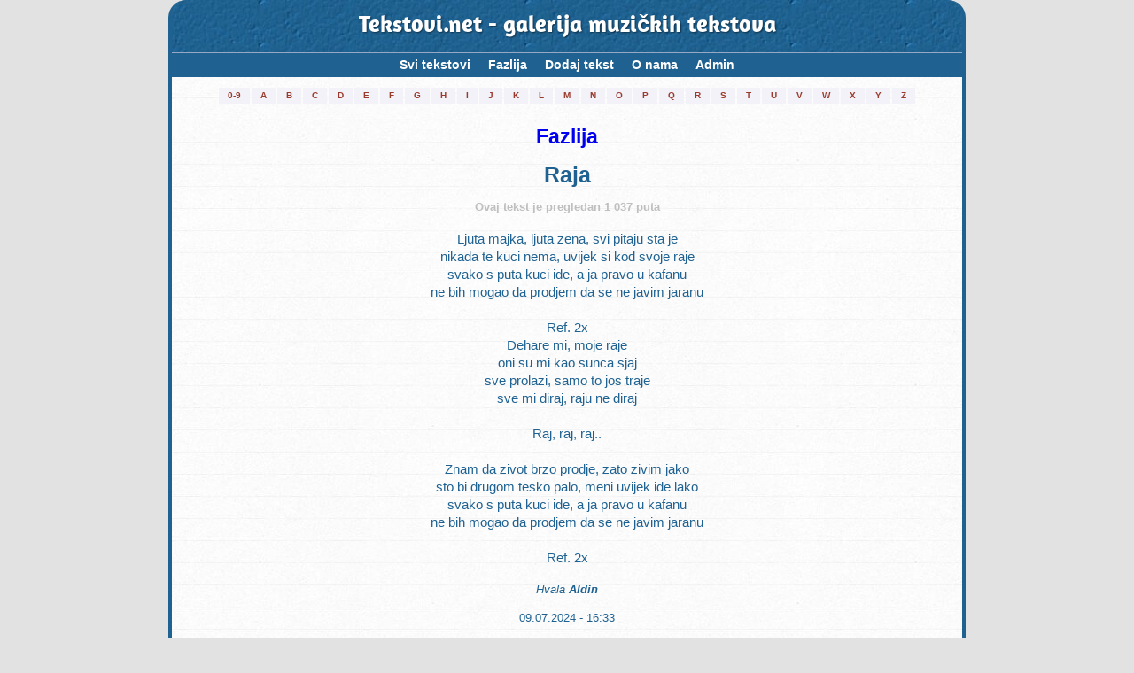

--- FILE ---
content_type: text/html; charset=utf-8
request_url: https://www.google.com/recaptcha/api2/anchor?ar=1&k=6Lf_gDQUAAAAAPSf93nbBEZqR_qHBmJcbYjQdfU4&co=aHR0cHM6Ly90ZWtzdG92aS5uZXQ6NDQz&hl=hr&v=PoyoqOPhxBO7pBk68S4YbpHZ&size=normal&anchor-ms=20000&execute-ms=30000&cb=1cey8u7g2t7z
body_size: 49689
content:
<!DOCTYPE HTML><html dir="ltr" lang="hr"><head><meta http-equiv="Content-Type" content="text/html; charset=UTF-8">
<meta http-equiv="X-UA-Compatible" content="IE=edge">
<title>reCAPTCHA</title>
<style type="text/css">
/* cyrillic-ext */
@font-face {
  font-family: 'Roboto';
  font-style: normal;
  font-weight: 400;
  font-stretch: 100%;
  src: url(//fonts.gstatic.com/s/roboto/v48/KFO7CnqEu92Fr1ME7kSn66aGLdTylUAMa3GUBHMdazTgWw.woff2) format('woff2');
  unicode-range: U+0460-052F, U+1C80-1C8A, U+20B4, U+2DE0-2DFF, U+A640-A69F, U+FE2E-FE2F;
}
/* cyrillic */
@font-face {
  font-family: 'Roboto';
  font-style: normal;
  font-weight: 400;
  font-stretch: 100%;
  src: url(//fonts.gstatic.com/s/roboto/v48/KFO7CnqEu92Fr1ME7kSn66aGLdTylUAMa3iUBHMdazTgWw.woff2) format('woff2');
  unicode-range: U+0301, U+0400-045F, U+0490-0491, U+04B0-04B1, U+2116;
}
/* greek-ext */
@font-face {
  font-family: 'Roboto';
  font-style: normal;
  font-weight: 400;
  font-stretch: 100%;
  src: url(//fonts.gstatic.com/s/roboto/v48/KFO7CnqEu92Fr1ME7kSn66aGLdTylUAMa3CUBHMdazTgWw.woff2) format('woff2');
  unicode-range: U+1F00-1FFF;
}
/* greek */
@font-face {
  font-family: 'Roboto';
  font-style: normal;
  font-weight: 400;
  font-stretch: 100%;
  src: url(//fonts.gstatic.com/s/roboto/v48/KFO7CnqEu92Fr1ME7kSn66aGLdTylUAMa3-UBHMdazTgWw.woff2) format('woff2');
  unicode-range: U+0370-0377, U+037A-037F, U+0384-038A, U+038C, U+038E-03A1, U+03A3-03FF;
}
/* math */
@font-face {
  font-family: 'Roboto';
  font-style: normal;
  font-weight: 400;
  font-stretch: 100%;
  src: url(//fonts.gstatic.com/s/roboto/v48/KFO7CnqEu92Fr1ME7kSn66aGLdTylUAMawCUBHMdazTgWw.woff2) format('woff2');
  unicode-range: U+0302-0303, U+0305, U+0307-0308, U+0310, U+0312, U+0315, U+031A, U+0326-0327, U+032C, U+032F-0330, U+0332-0333, U+0338, U+033A, U+0346, U+034D, U+0391-03A1, U+03A3-03A9, U+03B1-03C9, U+03D1, U+03D5-03D6, U+03F0-03F1, U+03F4-03F5, U+2016-2017, U+2034-2038, U+203C, U+2040, U+2043, U+2047, U+2050, U+2057, U+205F, U+2070-2071, U+2074-208E, U+2090-209C, U+20D0-20DC, U+20E1, U+20E5-20EF, U+2100-2112, U+2114-2115, U+2117-2121, U+2123-214F, U+2190, U+2192, U+2194-21AE, U+21B0-21E5, U+21F1-21F2, U+21F4-2211, U+2213-2214, U+2216-22FF, U+2308-230B, U+2310, U+2319, U+231C-2321, U+2336-237A, U+237C, U+2395, U+239B-23B7, U+23D0, U+23DC-23E1, U+2474-2475, U+25AF, U+25B3, U+25B7, U+25BD, U+25C1, U+25CA, U+25CC, U+25FB, U+266D-266F, U+27C0-27FF, U+2900-2AFF, U+2B0E-2B11, U+2B30-2B4C, U+2BFE, U+3030, U+FF5B, U+FF5D, U+1D400-1D7FF, U+1EE00-1EEFF;
}
/* symbols */
@font-face {
  font-family: 'Roboto';
  font-style: normal;
  font-weight: 400;
  font-stretch: 100%;
  src: url(//fonts.gstatic.com/s/roboto/v48/KFO7CnqEu92Fr1ME7kSn66aGLdTylUAMaxKUBHMdazTgWw.woff2) format('woff2');
  unicode-range: U+0001-000C, U+000E-001F, U+007F-009F, U+20DD-20E0, U+20E2-20E4, U+2150-218F, U+2190, U+2192, U+2194-2199, U+21AF, U+21E6-21F0, U+21F3, U+2218-2219, U+2299, U+22C4-22C6, U+2300-243F, U+2440-244A, U+2460-24FF, U+25A0-27BF, U+2800-28FF, U+2921-2922, U+2981, U+29BF, U+29EB, U+2B00-2BFF, U+4DC0-4DFF, U+FFF9-FFFB, U+10140-1018E, U+10190-1019C, U+101A0, U+101D0-101FD, U+102E0-102FB, U+10E60-10E7E, U+1D2C0-1D2D3, U+1D2E0-1D37F, U+1F000-1F0FF, U+1F100-1F1AD, U+1F1E6-1F1FF, U+1F30D-1F30F, U+1F315, U+1F31C, U+1F31E, U+1F320-1F32C, U+1F336, U+1F378, U+1F37D, U+1F382, U+1F393-1F39F, U+1F3A7-1F3A8, U+1F3AC-1F3AF, U+1F3C2, U+1F3C4-1F3C6, U+1F3CA-1F3CE, U+1F3D4-1F3E0, U+1F3ED, U+1F3F1-1F3F3, U+1F3F5-1F3F7, U+1F408, U+1F415, U+1F41F, U+1F426, U+1F43F, U+1F441-1F442, U+1F444, U+1F446-1F449, U+1F44C-1F44E, U+1F453, U+1F46A, U+1F47D, U+1F4A3, U+1F4B0, U+1F4B3, U+1F4B9, U+1F4BB, U+1F4BF, U+1F4C8-1F4CB, U+1F4D6, U+1F4DA, U+1F4DF, U+1F4E3-1F4E6, U+1F4EA-1F4ED, U+1F4F7, U+1F4F9-1F4FB, U+1F4FD-1F4FE, U+1F503, U+1F507-1F50B, U+1F50D, U+1F512-1F513, U+1F53E-1F54A, U+1F54F-1F5FA, U+1F610, U+1F650-1F67F, U+1F687, U+1F68D, U+1F691, U+1F694, U+1F698, U+1F6AD, U+1F6B2, U+1F6B9-1F6BA, U+1F6BC, U+1F6C6-1F6CF, U+1F6D3-1F6D7, U+1F6E0-1F6EA, U+1F6F0-1F6F3, U+1F6F7-1F6FC, U+1F700-1F7FF, U+1F800-1F80B, U+1F810-1F847, U+1F850-1F859, U+1F860-1F887, U+1F890-1F8AD, U+1F8B0-1F8BB, U+1F8C0-1F8C1, U+1F900-1F90B, U+1F93B, U+1F946, U+1F984, U+1F996, U+1F9E9, U+1FA00-1FA6F, U+1FA70-1FA7C, U+1FA80-1FA89, U+1FA8F-1FAC6, U+1FACE-1FADC, U+1FADF-1FAE9, U+1FAF0-1FAF8, U+1FB00-1FBFF;
}
/* vietnamese */
@font-face {
  font-family: 'Roboto';
  font-style: normal;
  font-weight: 400;
  font-stretch: 100%;
  src: url(//fonts.gstatic.com/s/roboto/v48/KFO7CnqEu92Fr1ME7kSn66aGLdTylUAMa3OUBHMdazTgWw.woff2) format('woff2');
  unicode-range: U+0102-0103, U+0110-0111, U+0128-0129, U+0168-0169, U+01A0-01A1, U+01AF-01B0, U+0300-0301, U+0303-0304, U+0308-0309, U+0323, U+0329, U+1EA0-1EF9, U+20AB;
}
/* latin-ext */
@font-face {
  font-family: 'Roboto';
  font-style: normal;
  font-weight: 400;
  font-stretch: 100%;
  src: url(//fonts.gstatic.com/s/roboto/v48/KFO7CnqEu92Fr1ME7kSn66aGLdTylUAMa3KUBHMdazTgWw.woff2) format('woff2');
  unicode-range: U+0100-02BA, U+02BD-02C5, U+02C7-02CC, U+02CE-02D7, U+02DD-02FF, U+0304, U+0308, U+0329, U+1D00-1DBF, U+1E00-1E9F, U+1EF2-1EFF, U+2020, U+20A0-20AB, U+20AD-20C0, U+2113, U+2C60-2C7F, U+A720-A7FF;
}
/* latin */
@font-face {
  font-family: 'Roboto';
  font-style: normal;
  font-weight: 400;
  font-stretch: 100%;
  src: url(//fonts.gstatic.com/s/roboto/v48/KFO7CnqEu92Fr1ME7kSn66aGLdTylUAMa3yUBHMdazQ.woff2) format('woff2');
  unicode-range: U+0000-00FF, U+0131, U+0152-0153, U+02BB-02BC, U+02C6, U+02DA, U+02DC, U+0304, U+0308, U+0329, U+2000-206F, U+20AC, U+2122, U+2191, U+2193, U+2212, U+2215, U+FEFF, U+FFFD;
}
/* cyrillic-ext */
@font-face {
  font-family: 'Roboto';
  font-style: normal;
  font-weight: 500;
  font-stretch: 100%;
  src: url(//fonts.gstatic.com/s/roboto/v48/KFO7CnqEu92Fr1ME7kSn66aGLdTylUAMa3GUBHMdazTgWw.woff2) format('woff2');
  unicode-range: U+0460-052F, U+1C80-1C8A, U+20B4, U+2DE0-2DFF, U+A640-A69F, U+FE2E-FE2F;
}
/* cyrillic */
@font-face {
  font-family: 'Roboto';
  font-style: normal;
  font-weight: 500;
  font-stretch: 100%;
  src: url(//fonts.gstatic.com/s/roboto/v48/KFO7CnqEu92Fr1ME7kSn66aGLdTylUAMa3iUBHMdazTgWw.woff2) format('woff2');
  unicode-range: U+0301, U+0400-045F, U+0490-0491, U+04B0-04B1, U+2116;
}
/* greek-ext */
@font-face {
  font-family: 'Roboto';
  font-style: normal;
  font-weight: 500;
  font-stretch: 100%;
  src: url(//fonts.gstatic.com/s/roboto/v48/KFO7CnqEu92Fr1ME7kSn66aGLdTylUAMa3CUBHMdazTgWw.woff2) format('woff2');
  unicode-range: U+1F00-1FFF;
}
/* greek */
@font-face {
  font-family: 'Roboto';
  font-style: normal;
  font-weight: 500;
  font-stretch: 100%;
  src: url(//fonts.gstatic.com/s/roboto/v48/KFO7CnqEu92Fr1ME7kSn66aGLdTylUAMa3-UBHMdazTgWw.woff2) format('woff2');
  unicode-range: U+0370-0377, U+037A-037F, U+0384-038A, U+038C, U+038E-03A1, U+03A3-03FF;
}
/* math */
@font-face {
  font-family: 'Roboto';
  font-style: normal;
  font-weight: 500;
  font-stretch: 100%;
  src: url(//fonts.gstatic.com/s/roboto/v48/KFO7CnqEu92Fr1ME7kSn66aGLdTylUAMawCUBHMdazTgWw.woff2) format('woff2');
  unicode-range: U+0302-0303, U+0305, U+0307-0308, U+0310, U+0312, U+0315, U+031A, U+0326-0327, U+032C, U+032F-0330, U+0332-0333, U+0338, U+033A, U+0346, U+034D, U+0391-03A1, U+03A3-03A9, U+03B1-03C9, U+03D1, U+03D5-03D6, U+03F0-03F1, U+03F4-03F5, U+2016-2017, U+2034-2038, U+203C, U+2040, U+2043, U+2047, U+2050, U+2057, U+205F, U+2070-2071, U+2074-208E, U+2090-209C, U+20D0-20DC, U+20E1, U+20E5-20EF, U+2100-2112, U+2114-2115, U+2117-2121, U+2123-214F, U+2190, U+2192, U+2194-21AE, U+21B0-21E5, U+21F1-21F2, U+21F4-2211, U+2213-2214, U+2216-22FF, U+2308-230B, U+2310, U+2319, U+231C-2321, U+2336-237A, U+237C, U+2395, U+239B-23B7, U+23D0, U+23DC-23E1, U+2474-2475, U+25AF, U+25B3, U+25B7, U+25BD, U+25C1, U+25CA, U+25CC, U+25FB, U+266D-266F, U+27C0-27FF, U+2900-2AFF, U+2B0E-2B11, U+2B30-2B4C, U+2BFE, U+3030, U+FF5B, U+FF5D, U+1D400-1D7FF, U+1EE00-1EEFF;
}
/* symbols */
@font-face {
  font-family: 'Roboto';
  font-style: normal;
  font-weight: 500;
  font-stretch: 100%;
  src: url(//fonts.gstatic.com/s/roboto/v48/KFO7CnqEu92Fr1ME7kSn66aGLdTylUAMaxKUBHMdazTgWw.woff2) format('woff2');
  unicode-range: U+0001-000C, U+000E-001F, U+007F-009F, U+20DD-20E0, U+20E2-20E4, U+2150-218F, U+2190, U+2192, U+2194-2199, U+21AF, U+21E6-21F0, U+21F3, U+2218-2219, U+2299, U+22C4-22C6, U+2300-243F, U+2440-244A, U+2460-24FF, U+25A0-27BF, U+2800-28FF, U+2921-2922, U+2981, U+29BF, U+29EB, U+2B00-2BFF, U+4DC0-4DFF, U+FFF9-FFFB, U+10140-1018E, U+10190-1019C, U+101A0, U+101D0-101FD, U+102E0-102FB, U+10E60-10E7E, U+1D2C0-1D2D3, U+1D2E0-1D37F, U+1F000-1F0FF, U+1F100-1F1AD, U+1F1E6-1F1FF, U+1F30D-1F30F, U+1F315, U+1F31C, U+1F31E, U+1F320-1F32C, U+1F336, U+1F378, U+1F37D, U+1F382, U+1F393-1F39F, U+1F3A7-1F3A8, U+1F3AC-1F3AF, U+1F3C2, U+1F3C4-1F3C6, U+1F3CA-1F3CE, U+1F3D4-1F3E0, U+1F3ED, U+1F3F1-1F3F3, U+1F3F5-1F3F7, U+1F408, U+1F415, U+1F41F, U+1F426, U+1F43F, U+1F441-1F442, U+1F444, U+1F446-1F449, U+1F44C-1F44E, U+1F453, U+1F46A, U+1F47D, U+1F4A3, U+1F4B0, U+1F4B3, U+1F4B9, U+1F4BB, U+1F4BF, U+1F4C8-1F4CB, U+1F4D6, U+1F4DA, U+1F4DF, U+1F4E3-1F4E6, U+1F4EA-1F4ED, U+1F4F7, U+1F4F9-1F4FB, U+1F4FD-1F4FE, U+1F503, U+1F507-1F50B, U+1F50D, U+1F512-1F513, U+1F53E-1F54A, U+1F54F-1F5FA, U+1F610, U+1F650-1F67F, U+1F687, U+1F68D, U+1F691, U+1F694, U+1F698, U+1F6AD, U+1F6B2, U+1F6B9-1F6BA, U+1F6BC, U+1F6C6-1F6CF, U+1F6D3-1F6D7, U+1F6E0-1F6EA, U+1F6F0-1F6F3, U+1F6F7-1F6FC, U+1F700-1F7FF, U+1F800-1F80B, U+1F810-1F847, U+1F850-1F859, U+1F860-1F887, U+1F890-1F8AD, U+1F8B0-1F8BB, U+1F8C0-1F8C1, U+1F900-1F90B, U+1F93B, U+1F946, U+1F984, U+1F996, U+1F9E9, U+1FA00-1FA6F, U+1FA70-1FA7C, U+1FA80-1FA89, U+1FA8F-1FAC6, U+1FACE-1FADC, U+1FADF-1FAE9, U+1FAF0-1FAF8, U+1FB00-1FBFF;
}
/* vietnamese */
@font-face {
  font-family: 'Roboto';
  font-style: normal;
  font-weight: 500;
  font-stretch: 100%;
  src: url(//fonts.gstatic.com/s/roboto/v48/KFO7CnqEu92Fr1ME7kSn66aGLdTylUAMa3OUBHMdazTgWw.woff2) format('woff2');
  unicode-range: U+0102-0103, U+0110-0111, U+0128-0129, U+0168-0169, U+01A0-01A1, U+01AF-01B0, U+0300-0301, U+0303-0304, U+0308-0309, U+0323, U+0329, U+1EA0-1EF9, U+20AB;
}
/* latin-ext */
@font-face {
  font-family: 'Roboto';
  font-style: normal;
  font-weight: 500;
  font-stretch: 100%;
  src: url(//fonts.gstatic.com/s/roboto/v48/KFO7CnqEu92Fr1ME7kSn66aGLdTylUAMa3KUBHMdazTgWw.woff2) format('woff2');
  unicode-range: U+0100-02BA, U+02BD-02C5, U+02C7-02CC, U+02CE-02D7, U+02DD-02FF, U+0304, U+0308, U+0329, U+1D00-1DBF, U+1E00-1E9F, U+1EF2-1EFF, U+2020, U+20A0-20AB, U+20AD-20C0, U+2113, U+2C60-2C7F, U+A720-A7FF;
}
/* latin */
@font-face {
  font-family: 'Roboto';
  font-style: normal;
  font-weight: 500;
  font-stretch: 100%;
  src: url(//fonts.gstatic.com/s/roboto/v48/KFO7CnqEu92Fr1ME7kSn66aGLdTylUAMa3yUBHMdazQ.woff2) format('woff2');
  unicode-range: U+0000-00FF, U+0131, U+0152-0153, U+02BB-02BC, U+02C6, U+02DA, U+02DC, U+0304, U+0308, U+0329, U+2000-206F, U+20AC, U+2122, U+2191, U+2193, U+2212, U+2215, U+FEFF, U+FFFD;
}
/* cyrillic-ext */
@font-face {
  font-family: 'Roboto';
  font-style: normal;
  font-weight: 900;
  font-stretch: 100%;
  src: url(//fonts.gstatic.com/s/roboto/v48/KFO7CnqEu92Fr1ME7kSn66aGLdTylUAMa3GUBHMdazTgWw.woff2) format('woff2');
  unicode-range: U+0460-052F, U+1C80-1C8A, U+20B4, U+2DE0-2DFF, U+A640-A69F, U+FE2E-FE2F;
}
/* cyrillic */
@font-face {
  font-family: 'Roboto';
  font-style: normal;
  font-weight: 900;
  font-stretch: 100%;
  src: url(//fonts.gstatic.com/s/roboto/v48/KFO7CnqEu92Fr1ME7kSn66aGLdTylUAMa3iUBHMdazTgWw.woff2) format('woff2');
  unicode-range: U+0301, U+0400-045F, U+0490-0491, U+04B0-04B1, U+2116;
}
/* greek-ext */
@font-face {
  font-family: 'Roboto';
  font-style: normal;
  font-weight: 900;
  font-stretch: 100%;
  src: url(//fonts.gstatic.com/s/roboto/v48/KFO7CnqEu92Fr1ME7kSn66aGLdTylUAMa3CUBHMdazTgWw.woff2) format('woff2');
  unicode-range: U+1F00-1FFF;
}
/* greek */
@font-face {
  font-family: 'Roboto';
  font-style: normal;
  font-weight: 900;
  font-stretch: 100%;
  src: url(//fonts.gstatic.com/s/roboto/v48/KFO7CnqEu92Fr1ME7kSn66aGLdTylUAMa3-UBHMdazTgWw.woff2) format('woff2');
  unicode-range: U+0370-0377, U+037A-037F, U+0384-038A, U+038C, U+038E-03A1, U+03A3-03FF;
}
/* math */
@font-face {
  font-family: 'Roboto';
  font-style: normal;
  font-weight: 900;
  font-stretch: 100%;
  src: url(//fonts.gstatic.com/s/roboto/v48/KFO7CnqEu92Fr1ME7kSn66aGLdTylUAMawCUBHMdazTgWw.woff2) format('woff2');
  unicode-range: U+0302-0303, U+0305, U+0307-0308, U+0310, U+0312, U+0315, U+031A, U+0326-0327, U+032C, U+032F-0330, U+0332-0333, U+0338, U+033A, U+0346, U+034D, U+0391-03A1, U+03A3-03A9, U+03B1-03C9, U+03D1, U+03D5-03D6, U+03F0-03F1, U+03F4-03F5, U+2016-2017, U+2034-2038, U+203C, U+2040, U+2043, U+2047, U+2050, U+2057, U+205F, U+2070-2071, U+2074-208E, U+2090-209C, U+20D0-20DC, U+20E1, U+20E5-20EF, U+2100-2112, U+2114-2115, U+2117-2121, U+2123-214F, U+2190, U+2192, U+2194-21AE, U+21B0-21E5, U+21F1-21F2, U+21F4-2211, U+2213-2214, U+2216-22FF, U+2308-230B, U+2310, U+2319, U+231C-2321, U+2336-237A, U+237C, U+2395, U+239B-23B7, U+23D0, U+23DC-23E1, U+2474-2475, U+25AF, U+25B3, U+25B7, U+25BD, U+25C1, U+25CA, U+25CC, U+25FB, U+266D-266F, U+27C0-27FF, U+2900-2AFF, U+2B0E-2B11, U+2B30-2B4C, U+2BFE, U+3030, U+FF5B, U+FF5D, U+1D400-1D7FF, U+1EE00-1EEFF;
}
/* symbols */
@font-face {
  font-family: 'Roboto';
  font-style: normal;
  font-weight: 900;
  font-stretch: 100%;
  src: url(//fonts.gstatic.com/s/roboto/v48/KFO7CnqEu92Fr1ME7kSn66aGLdTylUAMaxKUBHMdazTgWw.woff2) format('woff2');
  unicode-range: U+0001-000C, U+000E-001F, U+007F-009F, U+20DD-20E0, U+20E2-20E4, U+2150-218F, U+2190, U+2192, U+2194-2199, U+21AF, U+21E6-21F0, U+21F3, U+2218-2219, U+2299, U+22C4-22C6, U+2300-243F, U+2440-244A, U+2460-24FF, U+25A0-27BF, U+2800-28FF, U+2921-2922, U+2981, U+29BF, U+29EB, U+2B00-2BFF, U+4DC0-4DFF, U+FFF9-FFFB, U+10140-1018E, U+10190-1019C, U+101A0, U+101D0-101FD, U+102E0-102FB, U+10E60-10E7E, U+1D2C0-1D2D3, U+1D2E0-1D37F, U+1F000-1F0FF, U+1F100-1F1AD, U+1F1E6-1F1FF, U+1F30D-1F30F, U+1F315, U+1F31C, U+1F31E, U+1F320-1F32C, U+1F336, U+1F378, U+1F37D, U+1F382, U+1F393-1F39F, U+1F3A7-1F3A8, U+1F3AC-1F3AF, U+1F3C2, U+1F3C4-1F3C6, U+1F3CA-1F3CE, U+1F3D4-1F3E0, U+1F3ED, U+1F3F1-1F3F3, U+1F3F5-1F3F7, U+1F408, U+1F415, U+1F41F, U+1F426, U+1F43F, U+1F441-1F442, U+1F444, U+1F446-1F449, U+1F44C-1F44E, U+1F453, U+1F46A, U+1F47D, U+1F4A3, U+1F4B0, U+1F4B3, U+1F4B9, U+1F4BB, U+1F4BF, U+1F4C8-1F4CB, U+1F4D6, U+1F4DA, U+1F4DF, U+1F4E3-1F4E6, U+1F4EA-1F4ED, U+1F4F7, U+1F4F9-1F4FB, U+1F4FD-1F4FE, U+1F503, U+1F507-1F50B, U+1F50D, U+1F512-1F513, U+1F53E-1F54A, U+1F54F-1F5FA, U+1F610, U+1F650-1F67F, U+1F687, U+1F68D, U+1F691, U+1F694, U+1F698, U+1F6AD, U+1F6B2, U+1F6B9-1F6BA, U+1F6BC, U+1F6C6-1F6CF, U+1F6D3-1F6D7, U+1F6E0-1F6EA, U+1F6F0-1F6F3, U+1F6F7-1F6FC, U+1F700-1F7FF, U+1F800-1F80B, U+1F810-1F847, U+1F850-1F859, U+1F860-1F887, U+1F890-1F8AD, U+1F8B0-1F8BB, U+1F8C0-1F8C1, U+1F900-1F90B, U+1F93B, U+1F946, U+1F984, U+1F996, U+1F9E9, U+1FA00-1FA6F, U+1FA70-1FA7C, U+1FA80-1FA89, U+1FA8F-1FAC6, U+1FACE-1FADC, U+1FADF-1FAE9, U+1FAF0-1FAF8, U+1FB00-1FBFF;
}
/* vietnamese */
@font-face {
  font-family: 'Roboto';
  font-style: normal;
  font-weight: 900;
  font-stretch: 100%;
  src: url(//fonts.gstatic.com/s/roboto/v48/KFO7CnqEu92Fr1ME7kSn66aGLdTylUAMa3OUBHMdazTgWw.woff2) format('woff2');
  unicode-range: U+0102-0103, U+0110-0111, U+0128-0129, U+0168-0169, U+01A0-01A1, U+01AF-01B0, U+0300-0301, U+0303-0304, U+0308-0309, U+0323, U+0329, U+1EA0-1EF9, U+20AB;
}
/* latin-ext */
@font-face {
  font-family: 'Roboto';
  font-style: normal;
  font-weight: 900;
  font-stretch: 100%;
  src: url(//fonts.gstatic.com/s/roboto/v48/KFO7CnqEu92Fr1ME7kSn66aGLdTylUAMa3KUBHMdazTgWw.woff2) format('woff2');
  unicode-range: U+0100-02BA, U+02BD-02C5, U+02C7-02CC, U+02CE-02D7, U+02DD-02FF, U+0304, U+0308, U+0329, U+1D00-1DBF, U+1E00-1E9F, U+1EF2-1EFF, U+2020, U+20A0-20AB, U+20AD-20C0, U+2113, U+2C60-2C7F, U+A720-A7FF;
}
/* latin */
@font-face {
  font-family: 'Roboto';
  font-style: normal;
  font-weight: 900;
  font-stretch: 100%;
  src: url(//fonts.gstatic.com/s/roboto/v48/KFO7CnqEu92Fr1ME7kSn66aGLdTylUAMa3yUBHMdazQ.woff2) format('woff2');
  unicode-range: U+0000-00FF, U+0131, U+0152-0153, U+02BB-02BC, U+02C6, U+02DA, U+02DC, U+0304, U+0308, U+0329, U+2000-206F, U+20AC, U+2122, U+2191, U+2193, U+2212, U+2215, U+FEFF, U+FFFD;
}

</style>
<link rel="stylesheet" type="text/css" href="https://www.gstatic.com/recaptcha/releases/PoyoqOPhxBO7pBk68S4YbpHZ/styles__ltr.css">
<script nonce="grARV9gZHuv7MqRWuXnHyQ" type="text/javascript">window['__recaptcha_api'] = 'https://www.google.com/recaptcha/api2/';</script>
<script type="text/javascript" src="https://www.gstatic.com/recaptcha/releases/PoyoqOPhxBO7pBk68S4YbpHZ/recaptcha__hr.js" nonce="grARV9gZHuv7MqRWuXnHyQ">
      
    </script></head>
<body><div id="rc-anchor-alert" class="rc-anchor-alert"></div>
<input type="hidden" id="recaptcha-token" value="[base64]">
<script type="text/javascript" nonce="grARV9gZHuv7MqRWuXnHyQ">
      recaptcha.anchor.Main.init("[\x22ainput\x22,[\x22bgdata\x22,\x22\x22,\[base64]/[base64]/[base64]/ZyhXLGgpOnEoW04sMjEsbF0sVywwKSxoKSxmYWxzZSxmYWxzZSl9Y2F0Y2goayl7RygzNTgsVyk/[base64]/[base64]/[base64]/[base64]/[base64]/[base64]/[base64]/bmV3IEJbT10oRFswXSk6dz09Mj9uZXcgQltPXShEWzBdLERbMV0pOnc9PTM/bmV3IEJbT10oRFswXSxEWzFdLERbMl0pOnc9PTQ/[base64]/[base64]/[base64]/[base64]/[base64]\\u003d\x22,\[base64]\x22,\x22w7k4w6UpfcOAD3rCk0LCisOCw5d6f8Ksc3kUw5HCpsO0w4VNw4HDqcK4WcOhOAtfwq5HP31+wpBtwrTCmxXDjyPCu8KcwrnDssK8TCzDjMKUeH9Ew5rCjiYDwoYFXiNgw5jDgMOHw5XDg8KncsKmwrDCmcO3Z8OfTcOgFMO7wqoseMOPLMKfAMOwA2/ClHbCkWbCh8OWIxfCm8K/ZV/DvcORCsKDc8KgBMO0wqPDgivDqMOdwqMKHMKQTsOBF2EmZsOow6fCpsKgw7AgwpPDqTfCuMOtICfDlcKQZ1NfwpjDmcKIwpoKwoTCkgPCksOOw69+wrHCrcKsAsKzw48xRUAVBU/DkMK1FcK9wprCoHjDucKgwr/[base64]/[base64]/[base64]/[base64]/CjiMmWTrDqRjCn8K5YUQow6VZwpFRMsOABEhZw7HDssKSwr4pw4rDm0nDlsObFSINSxg4w7wGccKqw4/DhQMXw5DCgCIAZTXDpsOew4LCmsOdwr4MwqHCnSF6wofCocOoTMKRwrYCwrXDjgHDjMOkFnxnM8KwwpgGFF0Ow60qA2AmDsO+BcOjw7XDjMOoKhwbABMBEsKmw7V2wpg1Hx3CqSISw5/[base64]/DmD5iwrHCrwbDvmfCi3LCn8OGwoN3wonCpRXDg3dPw7cdw5/DvMOOw7RTc0TDhcOZbit7ECNdwqp+Ny/CusO4QMOBC3wTwr1swrlPJMKUSMO3w6DDjcKdw4PDjSAgW8KpF2DCg1VWDigYwohkR0sJScKaAmRFV2VNej55SRg5MsO0GCtAwqzDpU3Di8K6w7Y+w4XDuRPDoEF/YsKbw7LCmF9FMsK+KnLCnMOswoAGwojCi3YSw5fCl8Okw7fDusO7O8KGwqzCnU4qP8OSwoguwrwKwr5vJXUnWW5SMsKCwr3Do8KlVMOEwqjCumF7w4bCln45wp58w6AYw5cOXMOHNMOEwo84RsOswpY0SRFFwqQFNktnw6c3GcOMwo/DjyjDq8KAwp3CqxLCmQbCt8OIUMOhRMKEwqYQwqIvEcKgwq8lbsKewooFw6/DghTDu0lXYDfDtQoBKsK5wqXDrMObVW/[base64]/CqsKAwpAjw48/cm47woXCs3kLw6nCtcOywpPDnXEKw47Dm2MGZHRpw6dkQcKgwpvCvkvDsX7DpMOPw4IswqU/esOJw63CkiIcw591D3Mjwr5yJg86ZGF4wrV5esKmPMK/[base64]/DlTYkVMKyCEZuw5vDvkXDj8Kew6wJw4Q9I8ODc17Cu8KQwrpxeX/DqcKIZCfCm8KVVMODwpDChxsFwqzCrgJvw7wiG8OLEE3CvWzDtxPCicKqNMOVwq8Eb8ODEsOlC8OHEcKua3bClx9Xd8KhQsKsCVICwo7CtMOTwrtWWMOiEH/DvMO1w57CrF0oecO1wqsawoUjw7TCjkQ9FsOzwocyGcKgwoUhSXlgw5jDt8KnLcK1wqPDksK2J8KjXibDm8OYw5BuwoDDpsKCwobDisK5AcOjXQQzw7JTZ8KQTMO8QSQ+wr0AMgXDtWwyG1Ulw73CocK/wrhzwprCjMOiVjDCnCTDpsKuE8Oww5jCrnPCksKhOMOeBMKSYVFiw4YLVMKPE8OBCMOswqjDiHLCv8OCw6ZvfsO3J3nCoXF/wp9OFMO5NXt2csOtw7cCWnnDum7DvyTDtAnCoVBowpAmw7rDrxzCjCgrwq5hw5vCtDDDhsO1Ug/[base64]/CisOZW8OAw6jCqgJ9wrvCp8KyS8KCwo1NworDjz46wrLCs8K5esOiBcKYwpDCo8KPX8OGwqhYw57DhcKiQx1BwrzCu1tMw40GEnVDwq/DshrClkHCp8O/YArCvsO6SlplWw80w6smLRgKdMOTWHR/ME8cCzNmN8O9F8OoAcKuG8KYwp1oOMOmIcOdc3rDqcOxPQ/DnRfDu8OKa8OLUXhIY8KGagLCpMOje8Onw75dYMKnTGTCt3AVFsKcwrzDmmXDlcKuLisbVCnDmm5Iw5M5IMOrw5bDlGpUwpYJwqfCiTbCuU/Cq2rDqsKAw4d+CcKgOMKTw6Zqw4zDoSnCtcKKwp/Dr8KBO8KLbcKZYSAYw6HClh3CmTnDtXBGw4RHw57CmcO3w4t8J8OKbMKKw6rCvcKxdMKMw6fDnkvCqgLCkRHCmhN4w49hJMKtw6tHEnUIwrbCtQRtemPDiSrCvcKyTVskwo7CnyHDky8Ew6EBw5TCmMO2woM7ecKHOcOCfMO5w7xwwpnCtQ5NBsK8K8O/[base64]/[base64]/DvWdVwogMwqtewpDDu8K6XxQdHSPDh8KfaCjCssKNwoXDgGprwqbDpnHDucO5w6nCukvDvTE2BQB0wo3DshzCrWFTCsOxwp92RBvDvTckRMK/w4bDlQ9VwoHCvcOyQT/CijzDg8K+EMOSW2vCn8OBFRVddlUaL11xwpDDszzCvDcAw6/DqHHDnGMjJMOBw7rDnmTDlD4rw43DhMOSHlLCucO0X8KRIV0YRTDCpCQWwqQewprCgg3DvQoSwr7DrsKCc8Kdd8KHw5zDncKVw4tbKMOvdcKFDHzDsAbDq2USJz3CiMODwrAoV1BBw6HDplstYSjCtn4zEsKZfHlUw4PCiQXCp3ktw6IywpkMGT/DuMKiB2Y7IhNnw5TDtDNxwqnDlsKYQwXCsMKKwrXDtWjDkCXCt8KGwrTCh8K2w7gLKMOZwrzCjgDCn2nCq2PCjRRiwooww5bDn0nDgBIgXcKbYMKrwpJbw79jThzCnT5bwqkIL8Klaw1owqMBwqpRwpNHw5TDg8O4w6/DrcKMwqgAw7J3w4bDo8KSXXjCmMOWKsOlwpdrV8KOejMpwrp0w6vCkcK5BydKwoshw7fCtE5Aw755EgNwOcKvKCrCnsO/wo7Ds3rCoj0aWn0oB8KeaMOawrPDojp6d0LCuMOJOMODc0JjJD9Tw4zDiVI0EG8kwprDiMOBwp17wp/DonY8dQJLw5HDuigUwp3Dh8OOw5wqw4QCAy/CoMOrX8Oow6V/ecKkwoMLdhHDocKKecOzTMO8ZBzCnWjChiXDrGHCisKjPMKkacOtAVjCvxjDqxLDg8OiwrPCssKRw5woVMO/w5ZCMA/DgnzCtEHCrHrDhQVtc3HCn8OUwp/CvsOOw5vDhz5WUCPDk0RtXsKWw4DCg8KVwpPCvD/DmTwRdmlVL1F+AXLDjBLDisK3w5jCoMKOMMO4wo7DmcOgfWHDsGzDrHHDjsOPesOiwpLDgsKewrfDrMK1G2AQw7t0w4fCgnJTwpLDpsOTwpI5wrxBwqPCtcOecgHDiA/CosOVwpt1w40adsOcw77Cq1XDm8Oiw5LDp8OAeRzDj8O0w7/[base64]/CrMOcOsKjw7bCgsKJLcOOw4w/w4wZw77Dryx6JSfDlnXDsBZWCMO2VcKXUcONbsKBc8KFwq1ywpvCiCTCssKNH8OlwpfCoyzCvsOhw5wtd24Jw6Ebw5nCgg/ChAHDnXwVZ8OIE8O0w5NDCMO+w7Q+FlTDtjA1wrvDjXTDiU9yFx7DhsO1TcOmYsK5w4gUw7oDZsOSFmxDw5/[base64]/Cs8OPw6FNIMOXwoTDkzt9w4bDncKgwrvCusKxw7NvwqHCjkTDhk7Co8K6wqzDo8OVwp/CjcO/wrbCucKnHW4BFMKlw4Zmwo55UHXClSHDoMK4wpDCm8ORacKDwrXCu8O1PRQ1QwcHQsKfcsKdw6jDjz/DlxdWwojDlsK7w4bDmH/CpnnDpUfCtEDCkzsSwqEDw7hRw4hKwrTDoRkqw7ZRw47Cs8OnFsK3w4glfMKJw4jDmEHCo2dRRXxrMMOaRx3CgsOjw6Z4U2vCq8OCMsO6GEgvwoN3ZChSGQ5owrN/[base64]/FVLCumU0f8OPCcKawqQ/fn7DugVVwq7Cnz93wpfDkRhGacOiUcOAACDChMOmwoHCtDvDu2x0J8Kpw5vCgsO4HTvDl8KgC8OjwrMCX1jCgGxzwpPCsmsWw5E0wpsHwpLDrcKxwrzCsg0lwq/DtCErPsKbP1AxdcO9HBVkwphCw5E5KizDt1nCisOowodnwqrDsMOpw68Fw59Pw6IFwqPCmcOTM8O5R1sZCX3CsMOUwpQBwp/Cj8K2wos5DRRbaxYhw6RvC8OTw5YTPcOBZg4Hwp3CqsOWw4jDgG57wqVRwoPChQnDqT5mK8O7w6fDnsKZwpIvMQXDlhXDocKVwoc3wrxmw6NRwqIUwq0BQFXCtS1TVxMoCsOJZ3vCi8K0exTCvTANPHkxwpwswqXDoXM9wp5XLB/DqQNXw4fDuxpTw63DqG/DgBMHJ8K2w6vDsmYpwofDtHVFw6Z2PMKBYcOgdMKHAMK5cMKKfkBaw4Vfw57DvQYhBR4dwpvCtcKxahRcwqzDhjAJwrE7w7HDiSPCmwnDtALClsKtYMO+w559woIOwqhCA8OpwrfClFYGKMO3RmbDqXDDr8KheUTDt2QcS0swH8KJP0gDwp16w6PDrisRwrjCo8Kkwp/[base64]/DpCLDsR7DnMOhY8O+JcKpw4nCqcOcN3xzw5fDlcO5Lw9UwrrDnsOgwp/[base64]/dFvChhXDrE/DqcOOcsKiw5Qcwq3DiSIXwrJOw77CqXsrw7HDo1/Du8OjwpfDrMKXDMKKX25cw5LDjRshGMK1wr0qwqADw5oRKwAKQsK1w6ULOyxlw7QSw4/DmENpfcOwYCUJPy7CoFzDpjtKwrp6w5DDpcOtOcKjZ3ZFKMOHP8Ohwr4AwrBlFA7DiSRMCcK/SUTCgwPCv8Oxwpc2TsOtf8Oswq1zwr8ww4PDiTEBw7YkwpZ3S8K7OnE3w4DCv8OJMDDDpcOQw5N6wpRVwoE5X0fDjH7DhVfDkgggBlgmRsK/FMK0w4QcIxfDvMKCw7PCicKeCwnDlxXDjcKzIcKKLFPCtMKYwplQw78fwqjDm2I/wrTCk07DoMKHwoBXMUZVw7UwwrzDo8OSViPCiADClsKHMsOyb20JwovDvgnDnHAZYsKnw5MPa8KnSnhaw55POsO0IcKGf8O0I3QWwroewrXDjcOwwovDqcODwqYbw5nDq8KSHsOiPMOYcSTCnWfDij/Ch3YtwrnDhMOTw4kawrHCpcKZDsORwqtww7bCpsKjw73DvcK5wprDuXbCqSrDnWFDKsKdBMO/ehRiwohSwp1nwr7DpMOeWW3DsE94D8KPHgfDkh4PAsKcwonCm8OCwp3CksOcLxnDqcKiw4c3w4DDiH3DrT8xwp3Dr3k0w63CqMK6RcKfwrbDnsKZEx4vwp/CoGRmMcOCwr0VWsOiw70cR2x9IcOja8KecmTDgil/[base64]/Dhzl7f8Onw73CmlXCtcOORcKpZcOzw5QRw6xDR2IZwoXCqFPCisOyCMOQw4NCw5V1B8Oswpkjwp/[base64]/CmQdvw4zDsHpEQ8OdQn7DrQl4w7t5bMKcPMKwB8K2W0AnwpE3wpRqw4orw5xnw7nDhQ0BW3AheMKPwql9EsOQwqXDhsOSCMKDw6XDhHRvK8OXRMKIeUXCiQVawoRyw4rCvSB3chpkw6DCklIBwrZaM8OBfsOkOWIhHiZCwpDDuXo9wpHCsFDCqC/DusO1cXPCmQxTO8O2wrIvw64hHsKhHksGUMOIbsKIw5Fsw5QwGhVIdcO9w5TCjMOwfMKSODbClMKQIsKUwqDDqsOew7Atw7bDjsOAwp9KKRQxwrTDl8OmZDbDhcK4HMOMwrE1A8OHeGVsSz3DrcKOU8K+wpnCn8OfYXbDkBbDlG/CjAFyT8O9AsOswo/ChcOfwrdbwrhsRWBqNsOKw44sOcOLfTXCqcKWd3TDuj8zcEZwdg/[base64]/FsKjDl4XV8KWw7lfwrElEB/Dhldbw4pLwpDCtsOPw6xVL8OswqzDlMOCBHjDosKpwps6wp9gw5JFY8O2w4lowoBULFLCuCDCj8KMwqYQw643wp7DnsKHB8OYSCbDq8KBK8KuMjzCn8K5AAjCpEteYhXDqw/DvV8HTsOfMcKSwqLDqsO+S8KTwr4Tw4UPVWM8wrIiw4TCoMOsIcOYwpZmw7MDDcKTwqTCoMOLwrQKM8KPw6V4w4/CukLCs8Krw77CmMKhwpsSN8KbX8ONwqvDswPCu8K+wrVgLQoOLVfCtsKmblspKsOZUGjCkMO2wrHDtRsDw4zDgl7Cp1rClAJpKcKOwrDCqSp2wojClXZCwpnCmVDCmsKMOzwRwpzCq8Kmw5/DnX7Cn8OaHcOMWyAUDBNBSMOqwoPDj0dQZTvDrcKUwr7DqcK/IcKhw5NdcRnCmMODRwUYwq/Dt8Odw4pswrwhw4nCgMO1c28YM8OtFsOtw7XCmsOoXsOWw6F+PMOWwq7DoyJVWcOKdsOlJcOAMcKHDS3DsMOPSnd2NTFUwqkMNBpZKsKywrZDdCJGw5hSw4/CuQTDtG0Lwpl4UzbCqsKvwo05EcO5wr4owqrDoH3Chy06BVXCjcK4M8OHGWbDlA3Dr3kKw73CgEZOGcKew51AXjPDhMOUwofDjMOCw4zCjcOoEcO0DcK9XcOBScORwpJ8RcKteRwrwrXDuFrDrcKRY8O/[base64]/wo9SQcO+fsKKZcKgWWrDrAJtC0wWR8OAJAo4w6zCkmPDgsKhwpjCm8K8WBUBw75qw4R5V1IKw4HDgBvDqMKHHFPDtBXCoF7ClMK/TVI7O3gZwpHCtcOtL8KDwrPCu8KuCsKXVsOqS0HCscOgGHXClcOPNyl2w6s/YHQzw7F9wqwCLMOdwrw8w63CnsOzwrI6LE3ChhJDCXDDpHnCvcKHw4DDv8OkMcO9w6/[base64]/DmSxlw4InwpfDnUdoEMKJwppRAcOoNFXDpQDDplpLJcKNTCHCnRRoQMKsHsKowp7CmzTDlyAfwpkKwr9pw4FSw4DDksOHw6nDtsK/Qj3ChAIkUjtzKz5awrJ7wo9ywp9Qw5dWPCzCgADCt8Kowo0zw4lcw7fCo2I0wpjCqy/Dq8K4w4bCsnLDqgvCtMOpRDhbD8Orw451wpTCuMO8w5URwqB8w5UDbcODwpHDkcKlOXvCtsOpwp8pw67Dhj4gw5rDlsK8PnQWRx/ChC1ObMO1b2XDoMKgwrLCkBfCqcO9w6LCs8K0wrc8YMOTacKyRcOhwpnDuAZKwqJDwrnCi3QlGMKMasKhRBrChksHFMKTwp/DrMOWOnANK23DtxjCmnTCmTgMDcOyYMOdXXbCtFTDpyHDq1HDucOkacO+woTCv8Onw69cL2HDp8OfAMKrwpDCjsK2JMKDYzdLQH3DscO/P8OcH3AGwqNiw5bDtxBpwpfDssOpw64bw5gDCWZsOl9ow4Bww4rCnGNrHsOsw7zCmHEReUDDqBR9NsKdY8O7eRTDi8O4wqJPG8KPCHV9w5k8w5DCg8OtCiLDiUbDjcKQE1cPw6PCqsObw5vCjMOmwpvCmlcHwpzCvDHCkMOPHlhZfiQPwq/CssOrw47DmcKtw4wxVCF9V10xwp7CkRTDq1TCo8O2w7jDmcKqVH3DpGzClcO0w7vClsKFwqE4S2PCrRUbHCHCscOsO2/Ctn7CusOywo3ClnI7SxZpw4XDr3nDhTdJM3Bzw5vDsDdAVjtAGcKCdsKQMAbDkMKmbsOOw4ccS1tKwo/Co8OYAcK7JSUMHMOMw63ClUnDo1okwqPDosOXwoLCjsK7w4XCsMK8wqwgw4PCsMKAIsKmwpDCkAhlwosIXXLCgMK5w7LDk8OZEcOBeXDCqsOReSDDlUzDjMKmw6YTL8KQw5bDnFbCgcKzZR8BF8KVbsKpwqbDu8K4wosYwp/DklU3w4/Dh8K0w7RcNcOIUMKyawnDj8OTFsKKwpcFKmR5QsKMw79Bwr1+HcKxL8K+w5zCmgvCv8KNMMO4aSzCscOtacO6FMO6w5JMwrPCrMOZVTAtdcOZcThew71aw5J9YQQ7PcOyYRVKWMKtJ33Cp3zCl8O0w6xHw7bDg8K1w5HDicOhcFouw7VOR8KkXRjDusKiw6VAOVo7wp/CljjCsyA0JcKdwrV7wpkUS8KPTMKjw4TDpxJqfxlaDjDChnXDu27Dm8OZw5jDhcKqJsKZOX9yw5rDmAggNMKGw4jCsREIDWXDo1NYwqstO8KXBW/CgMOQA8OiWgFFRzU0BMK3BxHCm8OZw5MBLCMwwoLChBNMwqjDksKKVxFONxpLw75wwrTCucOsw43Chi7Cq8OMIMOKwr7CuQXDq1vDggB7bsORTALCmMK3ScOrwqRXwrbCp2PCkcKpwr9Fw7h+wo7Cnnl2ZcO4HCIew6gNw5ISwoDDq1EiSsKMw7lewrPDl8O/w5zCuSg5IXXDhcKIwqtmw67CrQ06RMOiLMKQw5gNw7gkPBLDt8O5woDDmRJ9woHCgm4/w4fDt20fw7vDgXkIw4I5cG7Drk/DjcKYw5HCp8OewosKw6rCocOeeWPDl8KxJcKRwrhzwp8vw6PCoUYTw7oiw5fDkWpTwrPDnMKswqIYGyjDjSM8wpPCshrDtmrCosKMBcKxW8O6wpfCs8KYwqHCrMKoGsOEwpnDm8K5w4p5w5pcNTICVjE/[base64]/[base64]/CkAd1w4XDhE5vVHovQcKMwqROLMKoL8K0ccOmXsKjeUEDw5dsKB3CnsOCwoTDpD3Chw0WwqFvEcOYfcKfwozDjzAYWcOdwp3CqRFIw7fCscOEwoBYw5XCt8KXMB3CtMKPGk59w7nDisOEw743w4gOw6nDgF1ww4fDok0mw5/Cs8OQZcOBwoA3BcKTwrdfw7YUw5jDj8O6w5ZtPcK7w5TCs8Kuwo1+worCu8OBw4XDl3PDjAQMDirDgkdGBC9SOcObbMODw7Mbwp5yw4TCiQoFw7sxwo/[base64]/[base64]/ClcKAwrjDjcOuCS9BaR3DrlLCssOJwrrDlQoXw6LCicOBHCrCi8KUXcOWJMOdwr7DsizCtyN6R3fCqEkFwp/ChR87eMK3NMKXa2HDrE/[base64]/CncOTGcKrw6MyNDzDk1NtAsKXVyTCvzoLwobCkSYvw7dTMsOIXBvDux7Cs8KYenrCuw0+wphqCsKwDcKiLVwAcw/ConfCkcOKEyHCgB7DrnZWdsKPwo0twpDCisK+XnE6P21MAMOCw6vCq8KUwqDDmgl7w4FVMmrDj8O1UmbCg8O1w7gOasObw6nChDADAMKyCEnCqxjCtcKpCRJqw5o9RC/Dq18Rwq/[base64]/DtMOFd2HCrVvDtCpuBsKpw4/DjsKaw5XCh004worCisORdMOfwocdMwHCtMOaaQs/w7zDtB/DnWdIwolDOktfYDbDlm7DnsKPXBLDvcKvwpgCS8KYwqLDh8Ocw5fCmMKjwp/Cm2/ClXnDssOlVHHCtcOGFj/DpMOTw6TChH3Dh8KTNHLCssORR8KYwpHCgi3DoBsdw5c1LmzCusOPEcOkV8OXWcOzfsKHwo9+RUvDtCbDm8K2RsOLw5TDklHCt1F8wrzCi8OSwprDtMKEFnvDmMOhw69PXT7CpcKVe1piGyzDusKzbkgbLMOPe8K+KcKcwr/CmsKPRcKyWMOUwpV5T1DChMKmwrTDlMOEwowvwp/CiWpMK8OFYj/DgsOBDCZzwp4QwqNOCMOmw7QIw7NDw5LCoUPDj8KmacKVwpRxwpBCw6XChAohw7/Do0XCv8Kcw7ddYnssworDnz4Dw7hYP8K6w4PCkA57w7vDiMOfQ8KGO2HCvSLCkiQpw5l9w5cgLcO3Az1VwpvDisOzwofDsMKjwp/Dt8OrdsK3QMKEw6XCkMKhwoTCrMKUd8O+w4Amw5trfsO3w6vCpsOpw4vDl8KHw5nCrSVGwr7ClHtjJinCoC/CjQ8lwq/CksKzb8OvwqTDhMKzw4gPeW7CqgLDu8KQwpHCvj89w6YAeMONw6TCp8K0w63Cp8KlAMODJMKUw5DDksOqw6XCmSLCrlwiw7PCuQ/ClnRZw4jCtiB1wrzDvm1gwrbCqmbDmUrDjsKrBcOyHMKYasKxw4MOwpvDlk/[base64]/CMOwCsKJO1LCncOFHgdow7YHcsKmMsO3woTDshwrCw/[base64]/DhsK0wo1qw5k9SlvDtgAXwp/Dv8K4w7jCkcKcwrpNAWBbNFs9JCvCoMKoBHFcw57DgzDCgyUqwq84wpQSwrLDlMOqwo4ow7PCmcKdwq7DjSnDihvDhBpNwqR8GTDCmsOkw6/DscODw5bChMKmeMO9X8Obw5fCnR/CmsKdwrt+wqHCiltOw4LDtsKSRiFEwojCtS/[base64]/[base64]/DpcKRMMK/GAkDQEZkWcO7w71hw7ZxwoV/wp3DkDoeeQFnZcKHXMO2UFTDn8ODJWYnwrzCp8OUw7HDgTTDljTCnMOJwqnDp8KowpINwrvDqcO8w6zCoT01PsK/woLDk8KbwoEhasKqwoDCgMOGwp9+FcOrEn/CoU1hw7/Cm8O9OBjCuQVlw4pJVhxTT1bCgsO/Ug0QwpRYwr83M2JpbxYWw6DDtsOfw6NtwoB6cEkdIsK6CBFiNcKAwpzCjsKFQcOGYMOSw7LCkMKpKsOvRcKuw6szwok/wpzCqMOyw6Izwrp1w4PDl8K/G8KGY8KTYB7DssK/w5Y+BAbCpMOuJFPDrmXDs2zCpS8WLhzDtFfChzcOeFRJFMKfQMKfwpRFCGXCug5ZCMKnQwFZwqEpw4XDt8Kgc8K1wo3CqcK5w5FXw4pgMcK+B2/DscOCZMKpwp7DgUrCjcO7w6ZlIcO3PxzCt8OCAEx/FcOTw4TChjvDi8OCBmIHwoDCoE7Cl8OUw6bDh8OPfQTDr8KvwrvCr1fCqwEZw6zDosKBwpwQw6sEwprCgMKrwpXDiXnDv8OOwqLDmVMiwq1Gw78sw6TDgsKCRMK6w70BCsOpfMKWeRDCm8KewooIw6rCiDnCni8/WU/CmxoRw4HDvxA1WnPCkTLCoMKTRsKNwppOYxjChsK6F3ABw4zDucOrwp7ClMK0esOywrUaLAHCkcOTaWESw4nCh0zCrcKew63DhUzDr3bCu8KNREhKE8K/w7FEJk/[base64]/[base64]/EsKswrRLw5hRTmHCiMO5wrvCgMOhwoDDtsKfwqjDhWLCrMKrw4kMw406w6nDj2nCrSzDkyEPdMOaw69ow7TDtjfDoG/Cly4qKETDn0fDr1lTw5Mba0/Ct8Oxw7fDk8O/wr8yNMOgLsK0F8OdRsKfwqo5w4I1UcOlw54ZwqPDsWUeDsO5WMOAP8KDCAHCjMK4MVvCl8KXwoLCiELDoC4oZ8OQw4nCkAA2Wjpdwp7DrMOcwqAuw6YcwpPCumMww7/[base64]/CpcOvw43DrBjDmMOiw6bCksKlcBR6YxjCiADCuMKmQHvDlBLDmBHDm8OOw6tFwqtzw7jDj8OlwrPCqMKYUW7DnsKPw5VoIgMGwoQlMcKlOcKSPsKrwoxSwqjDuMODw6NgY8Kqwr/Dkigvwo3DlsOBWcKzwqIzXcO9UsK/DsOfbsOXw4jDllHDq8KhMMKCWhvCrSHChlg0wrQiw4HDslLCpVTCqsKddcO2bVHDh8K9I8KyfMOpMlvCosOawpDDh3RaK8O+FsKmw6DDngDDlsO7worCgcKZXMKCw5XCtsOzw6nDjxgXPsKKccO/GQUeWsORXSTDkiXDqsKEY8OKfcKwwrXChsO7IjLDiMK4wrHCkg9bw7PCqW0VZcO2eg1Owr7DsQ3DmcKMw7XCt8Oqw7J4N8OFwqfDvcKrFcO6wrgOwoTDgMK0wprCtsKBKzY5wpZvdEvDgF/CiX7ClCLDkmXDrMOCYgwKw57CglfDmRgJdgvCi8O2NMK+wpLCrMKbFsOvw5/DncKtw4h9emIoanVvaTsDwoTCj8OKwoXCr0h3e1MAwqTDgnlzU8OGCl9YbcKnP191fhbCq8OZw7MnA37Dh2jDu0HDpcOWX8OXwr4dfsO2wrXDsE/[base64]/Dr0DCuMOkawTCgcKYCDnCrcKuAAdRw7vDq8KIw7DDucOVfVgJZsOaw592Bwohwp8GNcKwcsK/w7pHfcKUNBMFXcOgNsK2w5nCv8O7w6UdZsK2BBfCl8OffjfDscK1wovCgTrCqcOcBAt7DMOzw5DDkVkowp7CosOgXsOLw6Z8L8OyUDDCr8Oxwp7Cn3zDhTgfwp1WQ11Mw5HCrQtXw69yw5HCnMO+w6fDgcO0MXIYwoAywo1aQMO8fV/[base64]/[base64]/wqwgwoDDtmXDpFXDnsKmU8O+w6tORj0rJMOjNMOPdzx2IyFQYsKRJ8OlcsKOwodyBV1QwrrCqsOiDMOnH8Onw43Cq8K+w53CmX/Dn3Bda8O7WMKCJcO+E8OSAMKEw5wdwrtWwpDCgsOlZzEQdcKmw5fCtS7DgEdZF8KHATMpWUPDjUckAE/DhHHCv8OXwojChwFpwpfCqh49fHQlX8OYwpwmw4djw6BFLmLCrkMvwoxBYx/CmxXDkQbDi8Obw4DCkQ4xBcO4wqDDhMOXR3wRUhhBwo4le8OQwq7CmVFewo5iaTs/[base64]/w4Q7RcKpw7LDh8KRw5HCuWHCsiBNaU9VasKwHMOhPcOGSMOVwrR+w4AKw7BXSMKcw5R3N8KZfTIDTMOawrk8w7DDnysNUT9kw6RBwo7CqBp6wp7DpcOaZiE6LcK1A3/CuBPCicKrVsOxaWDCs2/CnsKXUMOuwoNFwpXDvcKOJn3DrMKtbmo1wpBSaxDDiHvChCPDn1nCi0lqw4Imw5ZSw4tiw6oQw4HDpcOqEcKhZ8KPwqHCqcOMwo1WSsKOODrCu8K6w5rCn8KDwo0+AUjCuQXChMO9FX5ew6PDv8OVGi/CtA/DsBZnwpfCo8Osaz52Z3k9wr45w67Chjg8w4JIbcO9woshw6FLw4fCrBUWw6VhwrTDtUdNQsKgLMOcNUrDoE55eMOYwpd4wqLChBsVwrROwqA6esKPw5RWwq/Dt8KAwoQgZhfCiEvCrsKscXDCvMKnPk3CusKpwoEpUkYyOyFvw7sNa8KRLWxxC2gzJcOMN8Kbw6sbRwvDq0Y4w4UOwrxew5HCjEPCosO4ewZjDMK4SFBTOVbColpuLMK3w5oAecKuT3fCiS8BBSPDrcKmw6HDrsKcwpHDk0XDmsK2NUfCvcOzw7/Dr8KZw71iUgYSwrNZfcOOwrhLw5IaEMKwPzbDvcKfw5DDk8OJwo/DoSZ9w4F8AsOfw6zDvQXDtsOxH8OWwpFGw58DwptHwqp5YkvDtUwIwpolMMOMwppmBcKwYcOgajBEwoHDmw3Ck3DCvFbDjHrCim/DkgF0eD7CuHnDhWNmZsObwqoNwqh3wqYZwqUTw51FQMO/[base64]/[base64]/w5x0HHrCkMKNwqkxwqZWPz0dwrN7w6rDn8KOOTgVVGzDngfCq8KQwrnDiQcgw68yw6LDhjTDtcKBw5TCtl5kw65ww55dWsKJwoPDiTDDtVYlYH5Awr/CgTvDhA7Dgwxsw7DDjSvCsU02w7Y7w4nDuhDCpsO2bsKMwo7DsMOHw68QSyB3w7VaJMKwwrfChXDCusKNwrAnwrrCgcKsw4fCjA9/wqXDjApWJsOLHzxZwqbDocOvw43DpjBBWcOcP8Oxw6laVMOlHlJHwq0ERcOGw4Zzw7Yaw5HCjhFiw5bDm8KMwo3CusOCFRwmN8OqWA/DklLChyVMwonDoMKawqTCvmPDgcOgY17DtMK9wo/DqcOvZgHDl33CnWhDwqPDuMK+IcK5QsKEw4EDwo/DgsOpwrkpw7TCsMOFw5TCtT/DmW1aSMOXwqkXPlbCrMKUw5PCisOMw7PDmmfCs8OPwoXDoE3CusOrw7fCtcO5wrB7ExsUMMOFwqZAwopiAMK1Hm4+BMKLO0DDjcKrLMKOw47DggDCjB1ebHV/wrnDthIcR3bCpMK+YSXDicKewoteIC7Cl33DtMKlw44Ew53CtsKISxzCmMO7wqY2LsKVwr7DoMOkaCsoC1bDnnJTw412fcOheMOlwo8gw4Atw4DCpcOHLcKKw7w6woDCo8KCwoECwpzDiF7DksKLVkc2w7fDtm86N8OgO8ODwpHDt8Opw5XDmTTCpMKDXHEcw6nDvk/ClGjDtWnDkMKXwpg0wqrCrcOowrtOXTZIHcOQQFEPwpPCoxQzTTx4W8OuWcKtw47DkhRuw4DDkhc5w7/DhMO9w5hCwrrCuTfDmCvCusO0RMKGM8OBw7IEwrJtwo7Ck8O4YntSeSTCu8K+w7V0w6jChgQew659N8K4wr7DtsKLGcOlwq/Dg8K8w4sdw5hvMlJuwokXCV7CjU7Ds8KsF1/CoGvDtVlqPsO1wqPDumxMw5PCuMKcfGJfw5PCs8OIZcOPcB/DlSjCuiggwrFLShfCicOIw6AzfA3CtibDucKzLmTDgMOjAxQtUsK9bw07wofDmsOlHFYmw5csRQZOwro7WgTDjMOTwrwDPcOJw7bDksOGSiLCuMOsw5XDgD7DnsObw58ew78QE3DCscKTC8ObWCjChcOBDX/CvsOVw4duDyEmw4gLMUgzWMOHwrk7wqbCiMOYwr9WAzzDhUkTwpFww7pZw44Lw44Xw4/ChMOQw5QKQcKgPgzDoMKtwoFAwoPCmXLDisKmw5d5PCxuw6nDmsKTw7tFDnR6w7bCiD3CkMObdcKYw4bCo1pJwqdGw707wovDq8Kjw6dySlbDhhTDhhzDn8KsbsKGw4E2w47DucKRCjTCsifCoTzCkUDCksOYQcKlWsO7dnfDjMKzw5bDg8Oxe8Kywr/DlcOBVcKfOsKOIMOQw69OV8OmOsOew7fCt8Kxwqcowo1nwokTw7kHw4/DmcKPw5nCi8KMSygXIR9qQFNSwqshw7jCsMOHwq/Cgk3Cg8KpdCsVwoFXCmc/[base64]/[base64]/DTZbw7ReXwfDjX3CqMO7w53CgzguUF3DoAIOC13CrsOPw7sMW8KJW1oVwq9IclRSw4bDlMOkw73CpgBUwp9XAQ4Uw5olwp7CuB8NwqAWF8O+wojDocO9wr0gw7t/c8OgwpLDkcKJA8OTwrjDoFfDoAbDkMOawr3Dh0YaEA5BwprDlyvDsMKTABHDsz5Fw6PCoh/CvjBLw5JbwpTCgcKhwqZTw5HDsS3DsMKmwrsGR1QUwqsgdcOOw5TCgjjDmWnCrEPCq8Ogw5cmw5XDlsOmw6zCgDdcOcO/[base64]/[base64]/e8KmasKzwq5OPcKeSVchIsOEw7bCrsOhwpvDv8Kfw4LCp8KEGURDeEHCl8OCIW1OVyE6XWh5w5bCtcOWLgvCrsOHakLCsmJgw4szw6TCrcK6w5lZMcOhwr9ReRrClMOMw6RwPz3Dryt2w5LCscOJw6/[base64]/Dm8KZw4J/NMKLwo8kRcKSKcO3DMOhwoLCjMK+w515wpRlw6DDmh8Vw4IFwrTDrTEjJ8OhYsKCw43Dl8OyBUE9w7jCm0RFfk5KGx/CrMKsbMKdOyYGWsOvf8KCwq3DhcOQw4PDncKuYHTChcOOfMOgw6fDkMO5YEnDql0Vw5bDlcKpZivChcK3wo/DtHXCh8OMXcOadsKrQsK0w4/DnMOkCcOswqRXw5VgA8Oew6QHwpVNbxJKwrVxw6PDuMO9wptRwrrCgMOhwqRvw57DiF3DosOrwpHCvUQGO8KIwqLDikUbw41DcMOrw5NTAcKjCRIqw7xDR8OfKDo/w6sJw4JlwoF1TRoETxfDpMOUfzvChQsJw6zDhcKOw6fDhEHDsEXCr8KSw6sfw67DoUN7BMKxw5Ejw4fClArCjD/DicOiw7LChB3Ck8OBwrPDuG/DrsKjw67DjcKTwqHDvgA0VsOTwpk3w5HCgMKfQWvChMKQT0DDrxHDvxkswrPCsyPDsXfDlMKbEEXCqMKew55pWsKzFhYqLAvDq0o1wqlYBjPDhl/[base64]/DqkPDusKIw4Z7Q8KAw6HCkFnDtwbDqMODdSpNwoMLCGpBdsKnwrIpFn7CncOMwp8Jw4/[base64]/DmMOYw4TDlSwuw4zCq8OPw5jCrCwfPcKdwqpDwptEHcOqDSHDsMOUEcK4VVzCo8Ktwr4wwo4ICcKcwrHChzIxw4vDpcKUNnnCskEcwpRKw4HDk8KGwoUqwoDDjW4ww5xnw6JXfC/Cu8K8JMKxPMOeC8Ode8KtIWdOUwBBby/CpcOkwo7CrH5Nw6JNwoXDpcOvccKzwpDCiw0Ywr1Yc0bDgT/[base64]/CnBt3LsKKC28Mwq/DmsKpKcKvYMKhwoxwwqnClCkewrIbU1bDrGoLw4QoQ1zCmMOXUR1wTknDt8OhbCHCtDrDukFlXRR1wpjDmmDCh0p7wqjDhD0MwpIkwpMzA8OIw7Y9DFHDr8K+wr52WgdubcOdw5bCqX0PaRPDrDzCkMKdwpkkw7bDiQ/Dq8OwBMOQwovCksK6w7R8w74DwqLDqMOPw74Uwqtrw7XCmsOgH8OOX8KBdAk7eMOvw7/[base64]/CqzLDmiHCsirCoWhBwp1MQltvw4TCiMKPbjrDi8K1w6zCskRtw4o+w5HCmVTDvcKjCMKcwp/Ch8KAw5vCmnDDpMO1wplNOF7DjcKnwpPDihRzw7NOYzvDuyMoSMOyw4jDqHcHw6B5AQrCpMKoY2IjMXIcwo7CicOJUB3Dkz9VwqJ9w7DCksOfYcOSLsKGwr1Xw6pWF8OlwpbDrsKicxDDkQ7Duzt1w7XCoWUJSsKDeH9PeUYTwpzClcKremIJeUzDtsKvwq0Ow5/Dm8OpIsOcZMOwwpfCigRWaELDoXhJwqYtw5vCjcK0HDQiwqrChUIyw7/[base64]/woELw4ptw7fDjDzCv8Kmw4ZFw4Zjw6NEw4d3GMKfFEnDpMOWwrHDosOLAMOTwqPDp3cRL8O/[base64]/GmJWLhTCk8O2KsKKw5LDrMKfwrLCtmwow5PDqDsragLCkm/DpgrDpMOSWhLDlMKkGRMHw6bCk8KrwoFsXMKWw7Qtw4cGw70XFj51VMKtwq5nwo3ChEHDh8KbDRbCvDDDkMKYwocRYkZzHATCosORHsK4Y8K2UsODw4JAw6LDh8OGF8O9woRtA8ORAFDDiCJHwqLCqsOuw4YKw7jDu8Knwr1eaMKAZcKwDMK6ccO3WS/Dhl1xw79Fwq/[base64]/OsKeAsOvKRzCiCDCu8OvR8KoB0Blw7XDuMKtZ8K6w55uOMKNFTPCrsO+wozDlkXChTsGwr3DksOrwqwUW2hAC8K8G0bCnAXCknk1wrPDicK0w5DDlzfCoShEJRt6QcKPwrU7I8OBw7kAwptdLMKjwqDDiMOswogyw4/Cn1piCArCmMOQw4NeSMKqw7nDn8KUw4/ClglvwotnWTAVaVw3w61kwrp4w5JgGMKlT8Olw6HDgRhHIcORwpvDlMOkI1hXw4HCsmHDlFTDrTPCksK9QixuFcOResOtw6lmw5bCvivCgsO2w6nDj8OiwpcKIGFufMKUfQHCtMK4czYrwqZGwo3Di8Oxw4fClcOhw4/CkS1zwrLCosKBwpIBwpfDszpxwqDCosKIwpNZw4o0UsKcHcOpwrLDkUBLHh5lwrHCgcKiwoHCmQ7DsV/[base64]/[base64]/N8KowpnChlF5aCzDtXtewphmfgXCvSkewqvCqsKPYnoQwqFGwrZzwqYUw64oC8ORXMKXwpt6wqRRTmjDn3Y7IMOlwpnCtzBNwr0DwqDDjcKgLsKlFsKpC0MIwrolwo/ChcOOR8KYInN+JcOMQhbDoVfDr0TDq8KpS8Osw4IuYsOzw5DCt0AzwrbCq8KlUcKgwo/[base64]/ClFfDi8OeHwLCuDMQLRF2DsO/ZWDCv8Ojwo9rwoY9w5dSAcKXwp7DqcO1wpfDkUPCnEMeI8K+IsOwMn7Cl8O/fD8lRMOwWG9zHCnDhMO9wpDDtnvDvsOaw60Hw7gww6UmwoM4SVDCpcOeO8K/MMO0G8OxecKnwqJ9wpZfdw4ETlcGw7fDjFrDlUFcwr3Ds8OHbDokNC/[base64]/w7UDRCJEdjzCusKtFcOYQsKMwp3Di8KkJ0/DvUzDggBrw4/DqsOFOU3CojAgSUbDhTQBw7MkN8OBITjDlzHCpsKJSEZpCXzCulgJwpQxckciwrVKwqkkT2bDocO3wpHCknI+RcKtJcK3ZsKyVAQ2HMKsdMKsw6M4w5zCiR9TcjfDgTweCsKVJXFdfAoAPWEdIRjCuGHDsEbDrFQ/wrICw4tPZcKxU18/G8OswqvCg8OOwozCq34twqkDfMOgJMOEbA/DmWZTw4hBNGfDtQXClsOFw4LChBBVdSfCmRBNfMOfwpJGM31MUXwKZlBIFlnCvG/ChsKAIx/Dt13DoDTCoxrDuDvDjxzChDfDkcOMUcKDBWrCqcOcXR9Z\x22],null,[\x22conf\x22,null,\x226Lf_gDQUAAAAAPSf93nbBEZqR_qHBmJcbYjQdfU4\x22,0,null,null,null,1,[21,125,63,73,95,87,41,43,42,83,102,105,109,121],[1017145,246],0,null,null,null,null,0,null,0,1,700,1,null,0,\[base64]/76lBhnEnQkZnOKMAhmv8xEZ\x22,0,0,null,null,1,null,0,0,null,null,null,0],\x22https://tekstovi.net:443\x22,null,[1,1,1],null,null,null,0,3600,[\x22https://www.google.com/intl/hr/policies/privacy/\x22,\x22https://www.google.com/intl/hr/policies/terms/\x22],\x22Dbb3JxlElvMT0Nk1dX16pBUV3wMbMN3zdJJZB2/LZm0\\u003d\x22,0,0,null,1,1769028389890,0,0,[19],null,[242,46,94,64],\x22RC-dhETXEKnwiRTuw\x22,null,null,null,null,null,\x220dAFcWeA5ZFx4ugh4aDIAtMYFsv4sXUqEukaCzPVIqmTeOvpS5CltuoGvQT8zqU3AECU-TOuqa1LQlqJUzdZftA7sknkiCcynxGg\x22,1769111189818]");
    </script></body></html>

--- FILE ---
content_type: text/html; charset=utf-8
request_url: https://www.google.com/recaptcha/api2/anchor?ar=1&k=6Lf_gDQUAAAAAPSf93nbBEZqR_qHBmJcbYjQdfU4&co=aHR0cHM6Ly90ZWtzdG92aS5uZXQ6NDQz&hl=hr&v=PoyoqOPhxBO7pBk68S4YbpHZ&size=normal&anchor-ms=20000&execute-ms=30000&cb=srsyegnsqjjk
body_size: 49243
content:
<!DOCTYPE HTML><html dir="ltr" lang="hr"><head><meta http-equiv="Content-Type" content="text/html; charset=UTF-8">
<meta http-equiv="X-UA-Compatible" content="IE=edge">
<title>reCAPTCHA</title>
<style type="text/css">
/* cyrillic-ext */
@font-face {
  font-family: 'Roboto';
  font-style: normal;
  font-weight: 400;
  font-stretch: 100%;
  src: url(//fonts.gstatic.com/s/roboto/v48/KFO7CnqEu92Fr1ME7kSn66aGLdTylUAMa3GUBHMdazTgWw.woff2) format('woff2');
  unicode-range: U+0460-052F, U+1C80-1C8A, U+20B4, U+2DE0-2DFF, U+A640-A69F, U+FE2E-FE2F;
}
/* cyrillic */
@font-face {
  font-family: 'Roboto';
  font-style: normal;
  font-weight: 400;
  font-stretch: 100%;
  src: url(//fonts.gstatic.com/s/roboto/v48/KFO7CnqEu92Fr1ME7kSn66aGLdTylUAMa3iUBHMdazTgWw.woff2) format('woff2');
  unicode-range: U+0301, U+0400-045F, U+0490-0491, U+04B0-04B1, U+2116;
}
/* greek-ext */
@font-face {
  font-family: 'Roboto';
  font-style: normal;
  font-weight: 400;
  font-stretch: 100%;
  src: url(//fonts.gstatic.com/s/roboto/v48/KFO7CnqEu92Fr1ME7kSn66aGLdTylUAMa3CUBHMdazTgWw.woff2) format('woff2');
  unicode-range: U+1F00-1FFF;
}
/* greek */
@font-face {
  font-family: 'Roboto';
  font-style: normal;
  font-weight: 400;
  font-stretch: 100%;
  src: url(//fonts.gstatic.com/s/roboto/v48/KFO7CnqEu92Fr1ME7kSn66aGLdTylUAMa3-UBHMdazTgWw.woff2) format('woff2');
  unicode-range: U+0370-0377, U+037A-037F, U+0384-038A, U+038C, U+038E-03A1, U+03A3-03FF;
}
/* math */
@font-face {
  font-family: 'Roboto';
  font-style: normal;
  font-weight: 400;
  font-stretch: 100%;
  src: url(//fonts.gstatic.com/s/roboto/v48/KFO7CnqEu92Fr1ME7kSn66aGLdTylUAMawCUBHMdazTgWw.woff2) format('woff2');
  unicode-range: U+0302-0303, U+0305, U+0307-0308, U+0310, U+0312, U+0315, U+031A, U+0326-0327, U+032C, U+032F-0330, U+0332-0333, U+0338, U+033A, U+0346, U+034D, U+0391-03A1, U+03A3-03A9, U+03B1-03C9, U+03D1, U+03D5-03D6, U+03F0-03F1, U+03F4-03F5, U+2016-2017, U+2034-2038, U+203C, U+2040, U+2043, U+2047, U+2050, U+2057, U+205F, U+2070-2071, U+2074-208E, U+2090-209C, U+20D0-20DC, U+20E1, U+20E5-20EF, U+2100-2112, U+2114-2115, U+2117-2121, U+2123-214F, U+2190, U+2192, U+2194-21AE, U+21B0-21E5, U+21F1-21F2, U+21F4-2211, U+2213-2214, U+2216-22FF, U+2308-230B, U+2310, U+2319, U+231C-2321, U+2336-237A, U+237C, U+2395, U+239B-23B7, U+23D0, U+23DC-23E1, U+2474-2475, U+25AF, U+25B3, U+25B7, U+25BD, U+25C1, U+25CA, U+25CC, U+25FB, U+266D-266F, U+27C0-27FF, U+2900-2AFF, U+2B0E-2B11, U+2B30-2B4C, U+2BFE, U+3030, U+FF5B, U+FF5D, U+1D400-1D7FF, U+1EE00-1EEFF;
}
/* symbols */
@font-face {
  font-family: 'Roboto';
  font-style: normal;
  font-weight: 400;
  font-stretch: 100%;
  src: url(//fonts.gstatic.com/s/roboto/v48/KFO7CnqEu92Fr1ME7kSn66aGLdTylUAMaxKUBHMdazTgWw.woff2) format('woff2');
  unicode-range: U+0001-000C, U+000E-001F, U+007F-009F, U+20DD-20E0, U+20E2-20E4, U+2150-218F, U+2190, U+2192, U+2194-2199, U+21AF, U+21E6-21F0, U+21F3, U+2218-2219, U+2299, U+22C4-22C6, U+2300-243F, U+2440-244A, U+2460-24FF, U+25A0-27BF, U+2800-28FF, U+2921-2922, U+2981, U+29BF, U+29EB, U+2B00-2BFF, U+4DC0-4DFF, U+FFF9-FFFB, U+10140-1018E, U+10190-1019C, U+101A0, U+101D0-101FD, U+102E0-102FB, U+10E60-10E7E, U+1D2C0-1D2D3, U+1D2E0-1D37F, U+1F000-1F0FF, U+1F100-1F1AD, U+1F1E6-1F1FF, U+1F30D-1F30F, U+1F315, U+1F31C, U+1F31E, U+1F320-1F32C, U+1F336, U+1F378, U+1F37D, U+1F382, U+1F393-1F39F, U+1F3A7-1F3A8, U+1F3AC-1F3AF, U+1F3C2, U+1F3C4-1F3C6, U+1F3CA-1F3CE, U+1F3D4-1F3E0, U+1F3ED, U+1F3F1-1F3F3, U+1F3F5-1F3F7, U+1F408, U+1F415, U+1F41F, U+1F426, U+1F43F, U+1F441-1F442, U+1F444, U+1F446-1F449, U+1F44C-1F44E, U+1F453, U+1F46A, U+1F47D, U+1F4A3, U+1F4B0, U+1F4B3, U+1F4B9, U+1F4BB, U+1F4BF, U+1F4C8-1F4CB, U+1F4D6, U+1F4DA, U+1F4DF, U+1F4E3-1F4E6, U+1F4EA-1F4ED, U+1F4F7, U+1F4F9-1F4FB, U+1F4FD-1F4FE, U+1F503, U+1F507-1F50B, U+1F50D, U+1F512-1F513, U+1F53E-1F54A, U+1F54F-1F5FA, U+1F610, U+1F650-1F67F, U+1F687, U+1F68D, U+1F691, U+1F694, U+1F698, U+1F6AD, U+1F6B2, U+1F6B9-1F6BA, U+1F6BC, U+1F6C6-1F6CF, U+1F6D3-1F6D7, U+1F6E0-1F6EA, U+1F6F0-1F6F3, U+1F6F7-1F6FC, U+1F700-1F7FF, U+1F800-1F80B, U+1F810-1F847, U+1F850-1F859, U+1F860-1F887, U+1F890-1F8AD, U+1F8B0-1F8BB, U+1F8C0-1F8C1, U+1F900-1F90B, U+1F93B, U+1F946, U+1F984, U+1F996, U+1F9E9, U+1FA00-1FA6F, U+1FA70-1FA7C, U+1FA80-1FA89, U+1FA8F-1FAC6, U+1FACE-1FADC, U+1FADF-1FAE9, U+1FAF0-1FAF8, U+1FB00-1FBFF;
}
/* vietnamese */
@font-face {
  font-family: 'Roboto';
  font-style: normal;
  font-weight: 400;
  font-stretch: 100%;
  src: url(//fonts.gstatic.com/s/roboto/v48/KFO7CnqEu92Fr1ME7kSn66aGLdTylUAMa3OUBHMdazTgWw.woff2) format('woff2');
  unicode-range: U+0102-0103, U+0110-0111, U+0128-0129, U+0168-0169, U+01A0-01A1, U+01AF-01B0, U+0300-0301, U+0303-0304, U+0308-0309, U+0323, U+0329, U+1EA0-1EF9, U+20AB;
}
/* latin-ext */
@font-face {
  font-family: 'Roboto';
  font-style: normal;
  font-weight: 400;
  font-stretch: 100%;
  src: url(//fonts.gstatic.com/s/roboto/v48/KFO7CnqEu92Fr1ME7kSn66aGLdTylUAMa3KUBHMdazTgWw.woff2) format('woff2');
  unicode-range: U+0100-02BA, U+02BD-02C5, U+02C7-02CC, U+02CE-02D7, U+02DD-02FF, U+0304, U+0308, U+0329, U+1D00-1DBF, U+1E00-1E9F, U+1EF2-1EFF, U+2020, U+20A0-20AB, U+20AD-20C0, U+2113, U+2C60-2C7F, U+A720-A7FF;
}
/* latin */
@font-face {
  font-family: 'Roboto';
  font-style: normal;
  font-weight: 400;
  font-stretch: 100%;
  src: url(//fonts.gstatic.com/s/roboto/v48/KFO7CnqEu92Fr1ME7kSn66aGLdTylUAMa3yUBHMdazQ.woff2) format('woff2');
  unicode-range: U+0000-00FF, U+0131, U+0152-0153, U+02BB-02BC, U+02C6, U+02DA, U+02DC, U+0304, U+0308, U+0329, U+2000-206F, U+20AC, U+2122, U+2191, U+2193, U+2212, U+2215, U+FEFF, U+FFFD;
}
/* cyrillic-ext */
@font-face {
  font-family: 'Roboto';
  font-style: normal;
  font-weight: 500;
  font-stretch: 100%;
  src: url(//fonts.gstatic.com/s/roboto/v48/KFO7CnqEu92Fr1ME7kSn66aGLdTylUAMa3GUBHMdazTgWw.woff2) format('woff2');
  unicode-range: U+0460-052F, U+1C80-1C8A, U+20B4, U+2DE0-2DFF, U+A640-A69F, U+FE2E-FE2F;
}
/* cyrillic */
@font-face {
  font-family: 'Roboto';
  font-style: normal;
  font-weight: 500;
  font-stretch: 100%;
  src: url(//fonts.gstatic.com/s/roboto/v48/KFO7CnqEu92Fr1ME7kSn66aGLdTylUAMa3iUBHMdazTgWw.woff2) format('woff2');
  unicode-range: U+0301, U+0400-045F, U+0490-0491, U+04B0-04B1, U+2116;
}
/* greek-ext */
@font-face {
  font-family: 'Roboto';
  font-style: normal;
  font-weight: 500;
  font-stretch: 100%;
  src: url(//fonts.gstatic.com/s/roboto/v48/KFO7CnqEu92Fr1ME7kSn66aGLdTylUAMa3CUBHMdazTgWw.woff2) format('woff2');
  unicode-range: U+1F00-1FFF;
}
/* greek */
@font-face {
  font-family: 'Roboto';
  font-style: normal;
  font-weight: 500;
  font-stretch: 100%;
  src: url(//fonts.gstatic.com/s/roboto/v48/KFO7CnqEu92Fr1ME7kSn66aGLdTylUAMa3-UBHMdazTgWw.woff2) format('woff2');
  unicode-range: U+0370-0377, U+037A-037F, U+0384-038A, U+038C, U+038E-03A1, U+03A3-03FF;
}
/* math */
@font-face {
  font-family: 'Roboto';
  font-style: normal;
  font-weight: 500;
  font-stretch: 100%;
  src: url(//fonts.gstatic.com/s/roboto/v48/KFO7CnqEu92Fr1ME7kSn66aGLdTylUAMawCUBHMdazTgWw.woff2) format('woff2');
  unicode-range: U+0302-0303, U+0305, U+0307-0308, U+0310, U+0312, U+0315, U+031A, U+0326-0327, U+032C, U+032F-0330, U+0332-0333, U+0338, U+033A, U+0346, U+034D, U+0391-03A1, U+03A3-03A9, U+03B1-03C9, U+03D1, U+03D5-03D6, U+03F0-03F1, U+03F4-03F5, U+2016-2017, U+2034-2038, U+203C, U+2040, U+2043, U+2047, U+2050, U+2057, U+205F, U+2070-2071, U+2074-208E, U+2090-209C, U+20D0-20DC, U+20E1, U+20E5-20EF, U+2100-2112, U+2114-2115, U+2117-2121, U+2123-214F, U+2190, U+2192, U+2194-21AE, U+21B0-21E5, U+21F1-21F2, U+21F4-2211, U+2213-2214, U+2216-22FF, U+2308-230B, U+2310, U+2319, U+231C-2321, U+2336-237A, U+237C, U+2395, U+239B-23B7, U+23D0, U+23DC-23E1, U+2474-2475, U+25AF, U+25B3, U+25B7, U+25BD, U+25C1, U+25CA, U+25CC, U+25FB, U+266D-266F, U+27C0-27FF, U+2900-2AFF, U+2B0E-2B11, U+2B30-2B4C, U+2BFE, U+3030, U+FF5B, U+FF5D, U+1D400-1D7FF, U+1EE00-1EEFF;
}
/* symbols */
@font-face {
  font-family: 'Roboto';
  font-style: normal;
  font-weight: 500;
  font-stretch: 100%;
  src: url(//fonts.gstatic.com/s/roboto/v48/KFO7CnqEu92Fr1ME7kSn66aGLdTylUAMaxKUBHMdazTgWw.woff2) format('woff2');
  unicode-range: U+0001-000C, U+000E-001F, U+007F-009F, U+20DD-20E0, U+20E2-20E4, U+2150-218F, U+2190, U+2192, U+2194-2199, U+21AF, U+21E6-21F0, U+21F3, U+2218-2219, U+2299, U+22C4-22C6, U+2300-243F, U+2440-244A, U+2460-24FF, U+25A0-27BF, U+2800-28FF, U+2921-2922, U+2981, U+29BF, U+29EB, U+2B00-2BFF, U+4DC0-4DFF, U+FFF9-FFFB, U+10140-1018E, U+10190-1019C, U+101A0, U+101D0-101FD, U+102E0-102FB, U+10E60-10E7E, U+1D2C0-1D2D3, U+1D2E0-1D37F, U+1F000-1F0FF, U+1F100-1F1AD, U+1F1E6-1F1FF, U+1F30D-1F30F, U+1F315, U+1F31C, U+1F31E, U+1F320-1F32C, U+1F336, U+1F378, U+1F37D, U+1F382, U+1F393-1F39F, U+1F3A7-1F3A8, U+1F3AC-1F3AF, U+1F3C2, U+1F3C4-1F3C6, U+1F3CA-1F3CE, U+1F3D4-1F3E0, U+1F3ED, U+1F3F1-1F3F3, U+1F3F5-1F3F7, U+1F408, U+1F415, U+1F41F, U+1F426, U+1F43F, U+1F441-1F442, U+1F444, U+1F446-1F449, U+1F44C-1F44E, U+1F453, U+1F46A, U+1F47D, U+1F4A3, U+1F4B0, U+1F4B3, U+1F4B9, U+1F4BB, U+1F4BF, U+1F4C8-1F4CB, U+1F4D6, U+1F4DA, U+1F4DF, U+1F4E3-1F4E6, U+1F4EA-1F4ED, U+1F4F7, U+1F4F9-1F4FB, U+1F4FD-1F4FE, U+1F503, U+1F507-1F50B, U+1F50D, U+1F512-1F513, U+1F53E-1F54A, U+1F54F-1F5FA, U+1F610, U+1F650-1F67F, U+1F687, U+1F68D, U+1F691, U+1F694, U+1F698, U+1F6AD, U+1F6B2, U+1F6B9-1F6BA, U+1F6BC, U+1F6C6-1F6CF, U+1F6D3-1F6D7, U+1F6E0-1F6EA, U+1F6F0-1F6F3, U+1F6F7-1F6FC, U+1F700-1F7FF, U+1F800-1F80B, U+1F810-1F847, U+1F850-1F859, U+1F860-1F887, U+1F890-1F8AD, U+1F8B0-1F8BB, U+1F8C0-1F8C1, U+1F900-1F90B, U+1F93B, U+1F946, U+1F984, U+1F996, U+1F9E9, U+1FA00-1FA6F, U+1FA70-1FA7C, U+1FA80-1FA89, U+1FA8F-1FAC6, U+1FACE-1FADC, U+1FADF-1FAE9, U+1FAF0-1FAF8, U+1FB00-1FBFF;
}
/* vietnamese */
@font-face {
  font-family: 'Roboto';
  font-style: normal;
  font-weight: 500;
  font-stretch: 100%;
  src: url(//fonts.gstatic.com/s/roboto/v48/KFO7CnqEu92Fr1ME7kSn66aGLdTylUAMa3OUBHMdazTgWw.woff2) format('woff2');
  unicode-range: U+0102-0103, U+0110-0111, U+0128-0129, U+0168-0169, U+01A0-01A1, U+01AF-01B0, U+0300-0301, U+0303-0304, U+0308-0309, U+0323, U+0329, U+1EA0-1EF9, U+20AB;
}
/* latin-ext */
@font-face {
  font-family: 'Roboto';
  font-style: normal;
  font-weight: 500;
  font-stretch: 100%;
  src: url(//fonts.gstatic.com/s/roboto/v48/KFO7CnqEu92Fr1ME7kSn66aGLdTylUAMa3KUBHMdazTgWw.woff2) format('woff2');
  unicode-range: U+0100-02BA, U+02BD-02C5, U+02C7-02CC, U+02CE-02D7, U+02DD-02FF, U+0304, U+0308, U+0329, U+1D00-1DBF, U+1E00-1E9F, U+1EF2-1EFF, U+2020, U+20A0-20AB, U+20AD-20C0, U+2113, U+2C60-2C7F, U+A720-A7FF;
}
/* latin */
@font-face {
  font-family: 'Roboto';
  font-style: normal;
  font-weight: 500;
  font-stretch: 100%;
  src: url(//fonts.gstatic.com/s/roboto/v48/KFO7CnqEu92Fr1ME7kSn66aGLdTylUAMa3yUBHMdazQ.woff2) format('woff2');
  unicode-range: U+0000-00FF, U+0131, U+0152-0153, U+02BB-02BC, U+02C6, U+02DA, U+02DC, U+0304, U+0308, U+0329, U+2000-206F, U+20AC, U+2122, U+2191, U+2193, U+2212, U+2215, U+FEFF, U+FFFD;
}
/* cyrillic-ext */
@font-face {
  font-family: 'Roboto';
  font-style: normal;
  font-weight: 900;
  font-stretch: 100%;
  src: url(//fonts.gstatic.com/s/roboto/v48/KFO7CnqEu92Fr1ME7kSn66aGLdTylUAMa3GUBHMdazTgWw.woff2) format('woff2');
  unicode-range: U+0460-052F, U+1C80-1C8A, U+20B4, U+2DE0-2DFF, U+A640-A69F, U+FE2E-FE2F;
}
/* cyrillic */
@font-face {
  font-family: 'Roboto';
  font-style: normal;
  font-weight: 900;
  font-stretch: 100%;
  src: url(//fonts.gstatic.com/s/roboto/v48/KFO7CnqEu92Fr1ME7kSn66aGLdTylUAMa3iUBHMdazTgWw.woff2) format('woff2');
  unicode-range: U+0301, U+0400-045F, U+0490-0491, U+04B0-04B1, U+2116;
}
/* greek-ext */
@font-face {
  font-family: 'Roboto';
  font-style: normal;
  font-weight: 900;
  font-stretch: 100%;
  src: url(//fonts.gstatic.com/s/roboto/v48/KFO7CnqEu92Fr1ME7kSn66aGLdTylUAMa3CUBHMdazTgWw.woff2) format('woff2');
  unicode-range: U+1F00-1FFF;
}
/* greek */
@font-face {
  font-family: 'Roboto';
  font-style: normal;
  font-weight: 900;
  font-stretch: 100%;
  src: url(//fonts.gstatic.com/s/roboto/v48/KFO7CnqEu92Fr1ME7kSn66aGLdTylUAMa3-UBHMdazTgWw.woff2) format('woff2');
  unicode-range: U+0370-0377, U+037A-037F, U+0384-038A, U+038C, U+038E-03A1, U+03A3-03FF;
}
/* math */
@font-face {
  font-family: 'Roboto';
  font-style: normal;
  font-weight: 900;
  font-stretch: 100%;
  src: url(//fonts.gstatic.com/s/roboto/v48/KFO7CnqEu92Fr1ME7kSn66aGLdTylUAMawCUBHMdazTgWw.woff2) format('woff2');
  unicode-range: U+0302-0303, U+0305, U+0307-0308, U+0310, U+0312, U+0315, U+031A, U+0326-0327, U+032C, U+032F-0330, U+0332-0333, U+0338, U+033A, U+0346, U+034D, U+0391-03A1, U+03A3-03A9, U+03B1-03C9, U+03D1, U+03D5-03D6, U+03F0-03F1, U+03F4-03F5, U+2016-2017, U+2034-2038, U+203C, U+2040, U+2043, U+2047, U+2050, U+2057, U+205F, U+2070-2071, U+2074-208E, U+2090-209C, U+20D0-20DC, U+20E1, U+20E5-20EF, U+2100-2112, U+2114-2115, U+2117-2121, U+2123-214F, U+2190, U+2192, U+2194-21AE, U+21B0-21E5, U+21F1-21F2, U+21F4-2211, U+2213-2214, U+2216-22FF, U+2308-230B, U+2310, U+2319, U+231C-2321, U+2336-237A, U+237C, U+2395, U+239B-23B7, U+23D0, U+23DC-23E1, U+2474-2475, U+25AF, U+25B3, U+25B7, U+25BD, U+25C1, U+25CA, U+25CC, U+25FB, U+266D-266F, U+27C0-27FF, U+2900-2AFF, U+2B0E-2B11, U+2B30-2B4C, U+2BFE, U+3030, U+FF5B, U+FF5D, U+1D400-1D7FF, U+1EE00-1EEFF;
}
/* symbols */
@font-face {
  font-family: 'Roboto';
  font-style: normal;
  font-weight: 900;
  font-stretch: 100%;
  src: url(//fonts.gstatic.com/s/roboto/v48/KFO7CnqEu92Fr1ME7kSn66aGLdTylUAMaxKUBHMdazTgWw.woff2) format('woff2');
  unicode-range: U+0001-000C, U+000E-001F, U+007F-009F, U+20DD-20E0, U+20E2-20E4, U+2150-218F, U+2190, U+2192, U+2194-2199, U+21AF, U+21E6-21F0, U+21F3, U+2218-2219, U+2299, U+22C4-22C6, U+2300-243F, U+2440-244A, U+2460-24FF, U+25A0-27BF, U+2800-28FF, U+2921-2922, U+2981, U+29BF, U+29EB, U+2B00-2BFF, U+4DC0-4DFF, U+FFF9-FFFB, U+10140-1018E, U+10190-1019C, U+101A0, U+101D0-101FD, U+102E0-102FB, U+10E60-10E7E, U+1D2C0-1D2D3, U+1D2E0-1D37F, U+1F000-1F0FF, U+1F100-1F1AD, U+1F1E6-1F1FF, U+1F30D-1F30F, U+1F315, U+1F31C, U+1F31E, U+1F320-1F32C, U+1F336, U+1F378, U+1F37D, U+1F382, U+1F393-1F39F, U+1F3A7-1F3A8, U+1F3AC-1F3AF, U+1F3C2, U+1F3C4-1F3C6, U+1F3CA-1F3CE, U+1F3D4-1F3E0, U+1F3ED, U+1F3F1-1F3F3, U+1F3F5-1F3F7, U+1F408, U+1F415, U+1F41F, U+1F426, U+1F43F, U+1F441-1F442, U+1F444, U+1F446-1F449, U+1F44C-1F44E, U+1F453, U+1F46A, U+1F47D, U+1F4A3, U+1F4B0, U+1F4B3, U+1F4B9, U+1F4BB, U+1F4BF, U+1F4C8-1F4CB, U+1F4D6, U+1F4DA, U+1F4DF, U+1F4E3-1F4E6, U+1F4EA-1F4ED, U+1F4F7, U+1F4F9-1F4FB, U+1F4FD-1F4FE, U+1F503, U+1F507-1F50B, U+1F50D, U+1F512-1F513, U+1F53E-1F54A, U+1F54F-1F5FA, U+1F610, U+1F650-1F67F, U+1F687, U+1F68D, U+1F691, U+1F694, U+1F698, U+1F6AD, U+1F6B2, U+1F6B9-1F6BA, U+1F6BC, U+1F6C6-1F6CF, U+1F6D3-1F6D7, U+1F6E0-1F6EA, U+1F6F0-1F6F3, U+1F6F7-1F6FC, U+1F700-1F7FF, U+1F800-1F80B, U+1F810-1F847, U+1F850-1F859, U+1F860-1F887, U+1F890-1F8AD, U+1F8B0-1F8BB, U+1F8C0-1F8C1, U+1F900-1F90B, U+1F93B, U+1F946, U+1F984, U+1F996, U+1F9E9, U+1FA00-1FA6F, U+1FA70-1FA7C, U+1FA80-1FA89, U+1FA8F-1FAC6, U+1FACE-1FADC, U+1FADF-1FAE9, U+1FAF0-1FAF8, U+1FB00-1FBFF;
}
/* vietnamese */
@font-face {
  font-family: 'Roboto';
  font-style: normal;
  font-weight: 900;
  font-stretch: 100%;
  src: url(//fonts.gstatic.com/s/roboto/v48/KFO7CnqEu92Fr1ME7kSn66aGLdTylUAMa3OUBHMdazTgWw.woff2) format('woff2');
  unicode-range: U+0102-0103, U+0110-0111, U+0128-0129, U+0168-0169, U+01A0-01A1, U+01AF-01B0, U+0300-0301, U+0303-0304, U+0308-0309, U+0323, U+0329, U+1EA0-1EF9, U+20AB;
}
/* latin-ext */
@font-face {
  font-family: 'Roboto';
  font-style: normal;
  font-weight: 900;
  font-stretch: 100%;
  src: url(//fonts.gstatic.com/s/roboto/v48/KFO7CnqEu92Fr1ME7kSn66aGLdTylUAMa3KUBHMdazTgWw.woff2) format('woff2');
  unicode-range: U+0100-02BA, U+02BD-02C5, U+02C7-02CC, U+02CE-02D7, U+02DD-02FF, U+0304, U+0308, U+0329, U+1D00-1DBF, U+1E00-1E9F, U+1EF2-1EFF, U+2020, U+20A0-20AB, U+20AD-20C0, U+2113, U+2C60-2C7F, U+A720-A7FF;
}
/* latin */
@font-face {
  font-family: 'Roboto';
  font-style: normal;
  font-weight: 900;
  font-stretch: 100%;
  src: url(//fonts.gstatic.com/s/roboto/v48/KFO7CnqEu92Fr1ME7kSn66aGLdTylUAMa3yUBHMdazQ.woff2) format('woff2');
  unicode-range: U+0000-00FF, U+0131, U+0152-0153, U+02BB-02BC, U+02C6, U+02DA, U+02DC, U+0304, U+0308, U+0329, U+2000-206F, U+20AC, U+2122, U+2191, U+2193, U+2212, U+2215, U+FEFF, U+FFFD;
}

</style>
<link rel="stylesheet" type="text/css" href="https://www.gstatic.com/recaptcha/releases/PoyoqOPhxBO7pBk68S4YbpHZ/styles__ltr.css">
<script nonce="XJoxKvpH6j7Cd05xDzv4sg" type="text/javascript">window['__recaptcha_api'] = 'https://www.google.com/recaptcha/api2/';</script>
<script type="text/javascript" src="https://www.gstatic.com/recaptcha/releases/PoyoqOPhxBO7pBk68S4YbpHZ/recaptcha__hr.js" nonce="XJoxKvpH6j7Cd05xDzv4sg">
      
    </script></head>
<body><div id="rc-anchor-alert" class="rc-anchor-alert"></div>
<input type="hidden" id="recaptcha-token" value="[base64]">
<script type="text/javascript" nonce="XJoxKvpH6j7Cd05xDzv4sg">
      recaptcha.anchor.Main.init("[\x22ainput\x22,[\x22bgdata\x22,\x22\x22,\[base64]/[base64]/[base64]/ZyhXLGgpOnEoW04sMjEsbF0sVywwKSxoKSxmYWxzZSxmYWxzZSl9Y2F0Y2goayl7RygzNTgsVyk/[base64]/[base64]/[base64]/[base64]/[base64]/[base64]/[base64]/bmV3IEJbT10oRFswXSk6dz09Mj9uZXcgQltPXShEWzBdLERbMV0pOnc9PTM/bmV3IEJbT10oRFswXSxEWzFdLERbMl0pOnc9PTQ/[base64]/[base64]/[base64]/[base64]/[base64]\\u003d\x22,\[base64]\\u003d\\u003d\x22,\x22w5jCrcKuw5PCs8Oww5HDjgBxaHVbW8KbwpsfX2jCjQLDoDLCk8KVO8K4w60SfcKxAsK+U8KOYG9CNcOYKWtoPxLCizvDtARRM8Ovw4nDnMOuw6YvAWzDgGQqwrDDlBnCs0BdwpnDiMKaHB3Dk1PCoMOZOHPDnlPCicOxPsOtVcKuw53Dl8Kewos5w7/CqcONfAPCnSDCjVfCk1Npw6HDmlAFf2IXCcOCd8Kpw5XDmMK+AsOOwpsyNMO6woPDnsKWw4fDosKuwofCoDfCqArCuHFLIFzDlQ/ChADCmMOrMcKgdVw/JUDCoMOIPUrDksO+w7HDrMO7HTI5wrnDlQDDjsKYw65pw7wOFsKfMMKAcMK6MgPDgk3CsMOOJE5fw5NpwqtXwovDulsBcFc/OcOfw7FNVy/CncKQV8KSB8Kfw517w7PDvCXChFnChXjDmMKpOcKjLVxjPRhsfsK6PMOVMMOYE0EAw6rCglnDpcOzdsKgwpPCnsOHwp8yb8KIwqjDoAPCgMKkwr/[base64]/[base64]/CpH8RXsKEfzMmw6TCsRxGaMOSwqbChVnDszwcwpxewr0zOV/CtkDDgXXDvgfDs1zDkTHCicOwwpIdw4t0w4bCgm5Ewr1XwpnCpGHCq8Kgw4DDhsOhaMOIwr1tNh9uwrrCrsOyw4E5w6nCiMKPESHDoBDDo3HClsOlZ8OMw7J1w7hhwpRtw40Nw4ULw7bDhsKsbcO0wrXDqMKkR8KJc8K7P8KXC8Onw4DCukgKw646wp0+wo/DgFDDv03CoCDDmGfDuxDCmjoMfVwBwqvCiQ/DkMKQJS4SIgPDscKoegnDtTXDujrCpcKbw4XDtMKPIFrDsA8qwpM8w6ZBwqFlw7tia8K0IXheAVTCjsKKw4JZw7MEMsOjw7Fvw6nDqljCt8KJR8Ktw4/CpcK6K8K0wprChMOadcOta8OZwo/CgcOiwqIUw6E4wr3Do30gwprCqDHDrcOrwq9Ow6fCm8Oka13CmsOyGVDDj17CnsKIKzPClcO3w7vDmGIawo5uw4daOsKDH1ZIUxM2w5xRwp7DjiIPQcO/[base64]/ayTDrAYZwojCtgrCnx/Djz0ewozDgUTDiit1EmhGw5zCjz/CucKSagZFacOJGn3CpMOjw6PDpzfCgMKjQmdJw491wppVdnLCpTDDlcKRw64kw43CkRLDmw5ywr3DmQ9AFH4nwqkvwpPCs8Kxw4Ypw4RoScKPclE/flAaaSrDqMKRwqpKwq4Nw7rDgMOvKcKud8OULlbCpHLDksOFPBovEHNbw5tUBlPDtcKPXMK3w7PDqUvCm8K4wpjDjMKowqPDuz/[base64]/Cn8KLwpvCicKLeGLCrMKiFiTCqGMKWcOWwoDDo8KJwoguEmFuR0PCgMKDw6AVfMOzNULDgMKdQnrCqcOPw5tuYMKXPcKHWcK4DMK6woZjwqLCli4LwoFBw53DojpvworCi04cwo7DrX9tKMOfwpprw5fDqHrCpFA5wrTCgcOJw6DCu8Kpw55iN1hUfn/CgDhZc8K7S0HDqsK2SRJbYcOuwowZIgcwW8Ojw6jDiTTDhMOJc8ObW8O/McKQw41YXwsMRSpkfCh5wofDhmEVIAh+w4J0w7g1w47DsT11cxZlAV7CscKaw6xWdzg2D8OgwpXDiAfDmsOvJ33DoxB4HRVAworCmCYOwoknW0HCjsOpwr3ChzTCuCvDpgMkw6bDt8K3w5Qbw7BMXmbCiMKNw4jDvMKgbMOXBsO2wqBBw7onWzzDoMK/wpTChigcV2bCkMONd8KSw5Z+wo3Cgh9mPMOaGMK3SnDCrGcqKUzDknjDoMO7wrY9ZMKfS8KLw7lIIcKMGcObw6nCklPCr8O7wrcwJsOEFmsaN8Kyw6zCmMOhw5HClXBWw6pFwqXCj3sZADF7w4LClyLDm1cIayMCGDxVw4PDuTdWJApQVsKmw5siw7jCjcObTcO/wrccOsKpT8KJfEJSw4LDog7Dh8K+wpbChCnCvl/DsCtPZyNyXA41dcKBwrhuwpoGLCAvw7HCojlZw7HCrEpSwqQmCWPCjWcrw4nCsMKlw6haIVLCvF7Dh8KlOMKCwqjDgkA/E8K5wr3DjsKaLWkAw43CrsOSbsO9woDDlQTDkVA0ZcO8wrrDksOMdcKbwp1ww60iEjHChsKWPABADB3DiXjDo8KKw6zCq8OIw4jCmMOKYsK6wqvDmBDCnlPDq2BBwrHDs8K4H8KzLcKhQFsfwppqwpl/dWXCnSpZw4TCrAPCiEZqwrLCmhvDq357w6DDrFcrw54yw4jDgj7CsxYxw7fDnE58CDRZYVLDhB0HCMOocGjCv8OGY8OswpxGP8KYwqbCrcOmw47CtBbCgnYDeBJONlNlw5nCvCAad1HCi2pfw7PCisKnw7E3TsK6w4/CqU4/XMOvPBXDlibCkAQxw4HCuMKNMhpBwp3DiC7Cm8OyPcKTwoUcwroAw50MUcOlBMKDw5TDr8KhSi12w7bDkcKJw7kJL8Okw6vCoS/CrcOww586w7LDiMKRw7zCu8KDw4HDsMKZw45xw7DDssOjckRmVsKiwqXDgMKxw4wTCGYAwo8oH1vDuxXCucOlw7jCncOwXsKhdlDDuDF9wrwdw4ZmwqTCpjzDk8OfbwbDpkXCvMK5wrHDvDrDtUTCrMO9wr5ENVDClW0twrBsw5pSw6BoJ8O4JAULw5/CgcKNw6DCsnzCvQXCuHzCiGPCuSl4WcORXEpPKcKZwoXDjjAww4DCpBXDjsKaKcKjcQXDrMKsw77Cmw/DjVwOw6/CkyUtbUtBwodmFcK3MsOnw6nCgEbCvmrCucKxEsKyMyZ3Vjoqw5LDu8K9w47CpVheaSHDuTN/BMOndD97IhLDrxrCkzkPwqs5wrkoZsK1w6Vkw4ofwoBrdcOCSjUyHlLCglzCsS48WSIbVh3Dq8Kywo01w47DksOMw75YwpLCnsKbGCphwoPCmgjCmnNsVMOmfMKJw4bCocK0wqvDtMOTDUvDmsOfTGrDgmAFOHAxw7gowoEEw7fDmMK8woHCg8OSw5YZYW/[base64]/Dkn7ChsOXdcKXw4PCucKFV8OTMsOEVG7DncKrTlPDt8KeT8O+aGLDtMOxYcOqwoteAMOcwqTCjChow6oJOzo0wqbDglvDlcOJwovDjsKuKyF6wqfDj8ONw4jDv2DCnDYHwoVJUsK8ScO8wonDjMKCwoDCrQbCicOoaMOjLMOXw7/Cg2NYYhtXecKzWMK+L8KXwr7CqsOrw4cgw6BOw6PDiixFwpbDk13Di3jDg1vCpEd4w5/DnMKNYsKBwrljNAAHwoPDlcOYLQ7DhTNywoMEwrVgM8KZJ3EuUcOoLkrDoCFTwrUjwo7DjsO3VsKHHsOXwr9Rw5fDqsK1R8KGb8KoacKFJRk/woDCg8OfI0HCgRzCvcKlbwMIKQlHXyvCpsKgI8Orw6QJCcOmwoQbKVLDon7DsDTCniPDr8O8X0rDp8O6AsKRw4EqbsKGGzvCsMKkNw05d8OmHQlqwo5GfsKQcwXDtMOswozCtkVxfsK/cQoFwow+w53CqMOeLsKIX8O5w6Z3w5bDrMKqw73Cv1FDG8OQwopOwqfDpnEmw4HDiRLDr8KEwp4WwrrDtyvDqxdPw5xuTsKlw7zCrUfDiMKCwpLDkMOYwrExKcOAw40RSMKndsKHGcKNwq/Dkwh4w7N0QEEnIyI4QivDrsOiDQrCsMKpbMO1w7TDnBfCi8K6LRkFNsO2H2UXT8OkAzTDlSMAMsKgw7PDq8K1LWXDk2TDu8O6wrHCrsKnc8KCw5PCvUXCnsKow6Nqwr0VESjDoiEdwrFVwrlfLGo0wrvCncKJBMOeWHbDsFIhwqfDh8OBw5DDjBtcw4/DtcKYWcKcVCpaZjfDoGIAScOywqPCu2ASM1pcRBvCi2bDnTItw7MwH1XDpTjDjyh1BsO5wrvCvTLDmcOmb3BZw6h/JEl8w4rDrcO6w5g9wpUqw71hwoTCrgwxZw3CrnUtMsOMO8KHw6LDhXnCmBzCnQgZdMK5wqVyKD3CrcOUwoTCjy/Cl8OJw5DDsklvIinDmQbDrMKqwrx2w6zCqHB0w6zDt0snw6bDgncwP8K8e8KiLMKywpFKw6vDnMO6PGTDryTDjj7CvWnDn2/DkG7ClQnCksKbDcKEBcKZHMOdXVvCk19+wr7CmjUvBEcDCDHDj2/[base64]/LsOewpDCkgBKwpRhSsOPN8K7w6pAw51NIsO6RcK7W8KsBcKow5oKCUDCnV3DlcODwqnDscOPeMOjw5nDq8KNwq8mcMOmCcK6w4wIwoJdw7RJwrZGwoXDhsO3w7/DsxhMHMK2eMKpw4Niw5bDucKGw7kzYQh8w4zDpmZzIyDCuGUUIMK7w6UnwonCqh5vw6XDiDXDkcKCwpTDvsKUw4jCgMK5w5dRbMKgfCfCpMOzRsKxe8Kgw6Efw6jDpC04wo7Dgl1Iw63Dskl9eDXDtkfDvMKLw7/Do8O1w6IdNydfw7/[base64]/[base64]/DiMOxwrHCtMOuDjPChMK/NMOec8KxJW7ChxPDosOZw4zDr8Kvw45hwrzDlMOSw7jCoMOPRHhiC8KVw5x5w4/CiyF8XlTDm3UlcsK7w4jDqMOQw70desKkZcOvYsOJwrvDvTxtcsOEwpTDjATDlcOVTXsowoHDokknWcKwVHjCncKFw7QAwop0wrvDhyZDw7LCocK3w7TDoU1dwpHDlMOGJ2dZwqfDoMKVUMK5woVxYGpDw70EwobDuU00wojCgnV/eQXDtSPDmyLDgcKKAMOxwpo3VAfCigXDgTDCpx3Dq30WwrEPwopNw4TCkgLDqD/Cu8OYaWvDiFPDhsKyLcKsMh1YM0rDiyc0wqrCrcK8w5XCkMO7wpnDljrChF/DtXHDjiHDqcKNXcK5wrADwphcWmNfwoXCjmxhw6c2OwU/wpNeWMK7EjXDvAxwwqVzb8KaKcKpwqIpw6/DvcKoZ8O6NsOGEHoxw6rDvsKNW35mdsK2wpQbwqfDjAXDrXXDn8KdwpUQZx80b21zwqpbw5sqw4IVw7h0HWsJe0jCpgYhwqZ8wolxw5zCiMOBw6bDlTPCvcKwOhfDqhDDp8K/wqpow5gSbDDCqMKAHUZVQlhEKgDCmFsxw6zCl8OpFcOxf8KBaiEBw4sZwo/[base64]/J0XDkcOxZsOzw7jCoCgiLW1uH0Q2LCYew4LDjwdRZsKUw4vDuMOuw6fDtcOVIcOMw5nDtcOKw7DDvhB8VcO8dQjDp8O6w7ovw4rDssONBMKmbEbDrg/ChDdmw4HDlsOAw6dPEjIsGsOva3fDs8OBw7vCp1hiJMORZCbCgS5rw6HDh8KqcyPDjUh3w7TCnwTCnHR3IEjCiR0NCgAUEMKVw6vDgwTCi8KeQUYrwqdhwpHCvkUbFcKQOADDvCAWw6fDtH0dRsKYwoTClX1+Vj/DqMKURhFUIRfCuj9jw71Uw4oWUVVbw5AkI8OFdcKyNzcUFVpQw6nDu8KrSzXCuw0scgHDv1dhccKiLMK/[base64]/[base64]/CoMOww7nCkcK3DiFpwpFmwptxOHpdIsKdH8KLwrbDhsOlM27CjsOswrENwokSw4hCwoXDrcKgZ8Oaw6rDn3TDjUPCk8KtA8KGBTUzw4jDucKjwq7CoRV+wqPCgMKdw7NmM8OERsKqDMO4DBd6WMKYw6DCrQx/aMO/[base64]/w5U7WGpfwpvDsV/[base64]/CiTHDhsOVdcO8wo/[base64]/DrMOubsOnFnkrPRrCsMODbMKsXcKgw6RaQMOqw7E+KMKswr9vEBoPLH41dHofacO+M1/Dq0/[base64]/[base64]/DjhjDhcO3w6HCqwvCu8KswovCjcOTwo49w43DrANTewhTwo9kUsKMQMOkHcOnwr5LUAzCg1fDpQ/DlcKpbk/DjcKYw7zCsD8+w6zCrMOmOiXCh3RmeMKJIiPDjElSP05fJ8OLO0Mfak/[base64]/CvcOJcwfCpsKpLHMzwrNUw65EQcOrMMO3wrJCwp3Cr8KzwoUjwpxvw6wXCyzCsC7CqMKLeWpzw7rDs27CksKRwropAsO3w5bCj0MjVsKKAWzDtcOUccKMwqd5w4NMwpxqwoc/YsO9fzpKwq9mwpLDrsOzblwaw7jClDg1OcK5w5TCqMOcwqoYUl3CssKqS8OgPD7DiAnDuEnCscKaHDfDhxjCp03DucKIwrzCn18wKXU4e3YIYsKlRMOtw4XCsEnDsWcuwpfCvE9IY1jDsiLDsMO1wq/ClkpAZMKlwppSw5wpwojCu8Kfw7k3bsOHBwMZwrVhw4nCjMKLZQwnP3VCw6oEwqsjwqrDmDTCk8KWw5I2KsK0w5TCoE/CikjCqMKOQU/Dvj9OLQnDscKxaxInWyXDvsO4Vg1uZMOzw6cWIcOHw7XCrTfDlVRcw7x9OXdZw4sbQnPDhFDCgQHDg8Ojw5HCmgsXK0vCrHkWwpbCn8KFUGtVGH3DqRUSKsKKwr/CrX/[base64]/wphqw4pXwr7DjsOuw4kxKEPDgsKOJG/CuXoLwoJwwq7CvMKmZ8Ouw693wrjCt3JOBcO2w43DqHnDhx3Do8Kbwot0wrdydHRowrrCuMKmw4XDtQRkw6vCuMK3wq0aA3dnwp7CvBPClDx6w7zDlinDpw9yw7TDqzjCi1otw4vClz3DncKjLsOTSMOlwpjDoh/CisOwJsOLdndPwqjDqT/CqMKGwo/[base64]/DmsKOOnpTXBExeMOIwrQsCVFSwqx+BiLDm1RrBjhEe1M6Vx/CtMOzwonChMKycsOdQE/CsCbDisKLb8Kkw5nDiiAMMjhjw4LDj8OkUTbDm8OxwpZbSMODw7kHw5XDsRTCm8K+awBLanIkTcOIXXkLw7bCtCbDrlTCtGvCqsK0w4rDhmlQez83wpvDoUBZwr95w7ouFsOORR/[base64]/[base64]/CtzrCmgJkw5PDlzo6MsOSw43CmgnDnD8ewr8ew4rCuMK2w6lFDiJXfMK/JMKLcsOLwo1zw4vCq8KcwoUyNwciMcKQPQgSGl88woHDjSXCtzdpbi8nw4DCryRFwqzCkVcdw5fDuCDDn8K1DcKGQE5MwqrCoMKHwp7Dt8K6w7rDhsOtw4fDrsK/w4bClVDDiEdTw4ZKwrjCkxrDssOoK28FdyEDwqMHEXZDwqluEMO3Yj5QWX3DnsKsw7jDksOtwpVwwqxUwrpXRnTDsyHCuMK9eB9Pw5ljZcOMKcKEwqBoM8KHwoJwwox6P1xvw7cZw5ZlYMOEc33DrwXCgjwZw5vDh8KDwq7CgcKnw4/Dtz7CtGDDn8KmYMKLw6fCrsKMHcK4w5HClgokwqQsLcOLw78UwrJxwqTDtMK8FsKEwoxxwpgrVivCqsOdwoLDlBAuwrDDgMK3MsOTwpN5wqXDnWnDlcKEw6fCpcKFAzfDph/[base64]/c8OswpQRwqIxe8OxwoMkwrfChMKgM8KPw5FRwphBZsOjGMORw6kMA8KEJcOhwrVdwqxtewxhHGt7dMKpwpXDknPCsyNvUn7Dh8KNw4nClcKywrfCgMK/[base64]/cMKkwrnDo8KFGAY6U8O/dMO2AMO8wrwqBXlGwpEMw7weSwwiGSvDsk1HDsKGamhYUGU9wpR3dcKIwoTCvcOdLgUsw5VQOMKNLMOGw7UFTlrDj2c8b8KVdBjDncOpPMOuwqZaI8Kiw6PDhT8ew7cmw51hbsOTLg/Cn8OnIMKtwqLDlsO/wqgjQWrCkE7DgAwowp8tw4HChcK9RnPDlsOBCmHDvcOyRcKgWAPCkTFVw4oPwpbCmj0JSMOSbQIIwpxeccKkworDnGPCk0PDtSjCtcONwpXDvsKcWsOELE4uw5BrYEs4SsOTS33CmMKpMMKuw6Y/[base64]/DsR3CgMOiUsKMUkl9wq3DnyXDui0ICWDCvA/[base64]/[base64]/DunHCtsO/YMK0w7bDrsKnbnp7ShFqLUjDum/CiAbCmQsGwoxcwpNtw6x/VA5uKsK9J0dKw5ATTyXCl8KqVjTCqMOBFcK+VMOHw4/CicKawpBjw6x0wrAzKcO/csK9wr/Dj8OUwr4KMcKjw7MQwqjCh8OvJ8OJwrtXw6kxS2x3HzsKw5/CrMK3VMK+w5sMw77Dp8KLGcONw43CsjvCl3XDqhcmwqx2LcOzw6nDk8OXw5/[base64]/Cv3bDihrDoEAKBcOWSUFlIB7DlAtXLGgawozDpMOyKFs3fjXCpsKcwocUATAYBjbCrcKOwr3DhcO0w7/CkBDCocOJwpzCkwtgwp7DpsK5wqvCqMKwDWbDpMKhw50zw4sZw4fDuMOrw5gow7BudlpAHMOPR3LDgiXDm8OYccOmaMK8w7rDusOKFcODw6pEPcKpHWjClAEUwpEXQsO5AcKsLlYow54mE8KCM0rDoMKlCRLDn8KLKMO3djHDn1NSRy/Dmz/CjkJqFsO3V2Fzw73DuyvCvcK4w7Egw4o+wqrDusOMw6oYSGLDv8OrwoTDvnfDlsKPXMKew5DDsU7CklrDv8Omw5TDqTRNQsKWfSLDvgLCq8OBw7LChTgAbnLCqmfDl8OnKMKuwr/DniDCsinCqyhbwo3CvcK2azHCoAMiPhvDpMOWC8KyLnTCvh3DtsKnAMK3JsOUwo/DqQALwpHDsMKZQXQKw7DDhFHDiFUNw7NQwp3DuHdVAAHCoj3CrCkcEVbDkyfDjVPCuQnDm1EIBVpaIULCiV8HCm8Ow75LWMOYW1EnG0LDtVpswrxVfsO1TMO0U1hKccOMwrDCkHhWWsK8fsO3acOmw4k4w5tVw5rCnloXwoFpwq/DgCTChMOuNH/Dry0kw4LDmsO9w61fwrBdw4JjKMKIwr5pw4rDl0PDu1IBYT9rwprCgsK+esOaWcOVbsOww5PCtDbCgl/CmcKjXlhTR3PDnhJ6EMO3XhYUB8KYSMK/[base64]/A8KXDcOKwqnDm8Kewpgjw5DDoXo1wr08wqY6w7R7w47DgxLDrxzDjcOVw6nCsko9wpXDjMKkEW9nwq/DmWrCkifDgUfDv3MTwoUyw75aw5ZwCAxQN0RkCMO2DMO/wq0ow4fDsEtlFmYnw5XDpcKjMsOBBBUCw7zDvcKAw5XDn8Oywpkxw4fDksO0L8Kpw5jCq8OGRi07w57Cll3DhSXCmWLDpgvCkk/Cki0gXGFHwohswrTDlGY4wo/CpsOwwqHDi8O0wo87wrQoMMOkwoNBB3Erw55eK8OswoFMw74DKHgjw6A8UVfCkcOkPx50wq3CoC3Do8ODwpDCp8Ktw6/[base64]/DtgHDm8KYHMK6wqAbccKLw6Ruwr80VsOqTcOYSXjChmjDm1rCkcKmbcOTwqJeX8K1w6lBfMOgNMOwRCTDkcOgMD3ChDbCscKeQwvCkyBzwqMXwo3ChcOZPAPDvMKEw4J9w7/DgFLDvjjCh8KZJgwYd8KSRMKLwoDDisKkXcOsfBZoAQAQworChWzCg8Okwo7CtMOkd8O7CArCnhJ6wrzCosOkwqnDg8KoHDrCgUI4wpHCssKfw5tdVgTCswMHw61+wofDkidAP8OWSBTDtMKSw5lMdQpoUsKQwpMuw4rCiMOKwqIiwp/DhXdow4FSDcOYdcOZwpRIw7XDvcKCwpnCk3BZHifDvkxRMMOUw5PDjV4gJcOIGcKzwr/Co2ZaKSfDkMK4RQbCsSMBDcOzw4nDicK8TEHDv0HCjsK7O8OdC27DocOnPsKewpPDmT9QwrrCgcOpTMK2TcOxwrHCsHdZZR3Dsw3DtAsqw5hdw5/CocKqAsKEO8KcwphRHW9ywpzCnMKkw6fCuMOIwqwjbCNHH8KWJsOvwrNIegxlw7Enw73Dg8OCw7gbwrbDkyRBwrjCokM3w6nDt8OKBmHDmsONwp9Pw5/DrD/CgGTDu8Kww6Ntwp3Crm7DksO4w5YmXcOoZW/CnsK3w5NcPcK+GcKowoxiw6Q4TsOuwot0wpsiKA/CshgCwr5NVRDCqzV7EijCjk/CnmJNwq0Ew5bDkWVvRcOTSsKwRBLCgsO3woLCu2RHwp7Dm8OaCsOAAcKjcAYfwqPDhcO9KcKTw414wpctwr3CqyXCn0E/PAEXTMO2w5cJN8OPw5DCscKCw7UUUidFwpvDhAPClMKWHkRCLRHCvhLDow0pfXhmw6DDn0EHfMKAaMKvIwfCp8ONw7TDhzHDmMOdAG7DhMK6w6dKw6kNJRl1Tg/DnMOZFcO6WVtWDcOlwrwUwojDqA3CnHsTw4rDpcOiLsO5TEjDqDQvwpZAwrrCn8OSaH/DukhpEsO3wpbDmMOjU8Ouw4nCrnnDlzIkDMK5aQwuRcOLS8OjwrNbw581wq3CqsKmw73CnHEzw53Ch1VhUcOFwpk5CMKHPWsFe8Olw7rDocOrw4jCilTCpMKVwrnDkVLDjwnDtQPDu8KrPUfDh2jCiBPDkidkw6N6wqE1wrjDmhFEwr7CsyUMw4XDsw/CtG7CtBTCp8Kaw4Y9wrzDjMKONhXCrFLDvB4AIiHDvMODwpzCpcOhXcKtwqskwpLCnGN0w6/CnGUAUcOTw5nDm8K/NMK2w4FsworDncK8XsKLwo/DvzrDhsOXYnMbOlZAw4DCtkbClMK8wqRmw7DCu8KgwqTDpMK5w4gpARk/[base64]/DgcOAeFZBHcOaEsKxw4jDlsKWwpTCp8OmD33Du8ODZcOUw6LDrD/DvcKkOEpLw54JwrLDosK5w6cEJcKJRG3DosK6w4zCjnvDjMOTecOTwot6JwQ0HAFuFQVUwqLDrsKedHhPw5vDqR4AwrpuaMKJw6TCtsKFwo/CkEsbYA5LdT17DGtaw47DtzgGJcOTw5gXw5rDtBcvdcOMVMKlc8OFw7LClsOjdDxDegPDsV8HDsKLLSDCjwwjwpbDkMKGUsKow6bCsjfCssKBw7RXwrRHFsOQw77CiMKYw7ZswoHDlcKnwo/DpVHCtBjCvUzCq8K3w5bCihLCr8Osw5jDssKyYBkAw6ZywqNaNMKCNBfDrcK5JyPDjsOFdHfCtwvCu8KqBsOAbUYrwrrCtUgWw5IfwqM8wpvCuATDtsKbOMKGw408ZD0TK8OgHcK0I27CoXVIw60SR0J0w77ClcOcZ1TCrGnDpMKuAR/[base64]/DplpvI8Kpw50JXMOqWQUVMwN/[base64]/DrU4KT0zCjMK5w4U/asOTwqIKw6kywqsuw4rDq8KKJ8ONwq0bwrkhYcOlOsKgwrrDocKoLG9Uw5fCgnY1axMlccK0Yh1UwrzCpnbCgBpFRsKpO8K0STXCiFDDtMOZw5fCm8O+w6A7AULClR5zwrdkSxk2BsKJOXduCw/ClTBlZ1xbSnZPc2A/HA/DnR0NY8KNw64Kw6vCpsO5FcOyw7wtw4dyd1jCocO7wp1kNQfCsD5FwrDDg8KnC8O4wqR0W8KJwrbDssOOw5zDmW/[base64]/DgisbdC3DnMOWwoUEDsKIw6NjMsOBasOUw64fYDXCh0DCuk/DjGjDt8O8CwXDsg4pw5fDgBPCocKTJUlbw4vCrMOBwr8+w6cqIkxZSkh/c8KZw4V6w5cJwqnDpQFbwrMiw4tIw5tOwpXCl8OiBcOnRytOCcKpwoQMN8OHw6XDgcKNw5heCsOTw7lucENYVMODS0bCrcKrwqllw4VCw4/DoMOrM8KHb1/[base64]/[base64]/CiA/DgMKewqRvw43Dix3DlwTDtAN8XMOGHETCqCLDuh3CiMO2w4gBw6PCgcOIGj/DgAZHwrhoCsKCNWbDvjc6a1vDlMKMf01cwqtOw5Vhwo8tw5NqTMKKDsOZw50Bwq8MM8KDSsKfwqklw7fDln5/wrgOwrHDp8K6wqPCiRVjwpPCr8O/EsOBw4DCu8OfwrVmZBduMsONCMOJECE1woQwB8OiwoPDmzESWjPDgsKhw7N9OMOrJX/[base64]/[base64]/w4jCjXbCtsOnwqNbwrFZwq4+wpl9UsOcW1nCscOyfWpqJMKgw4p1b1sbw60FwoTDlEV/WMOCwqp+w7lxCsOOQcKCw43DnMK+bnzCuSDDgGfDmsO9JsKpwp8BCSfCrB/[base64]/ClMOKwqcXwr8qwrDCk8Kww6AcdcKBM8Ooa8KVw6fDhU0pal8pw4LCgil3wrfDr8Oew6RUacKkw5ZTw5bDusKpwpZVw78OOAQAI8KIw6xJwoRkRHLDiMKHPCk9w7oRB2bDjcOCw45td8KFwq/Dtng8w5dOw7fCjQnDkiV6w6TDrUcyHGxuBm5EA8KUwqM2w5tsRMOOwq1xwrFGUF7Cl8O9w50aw6xQLsKow7DDhiJSwrHDuHPCnSUOYTAFw6QdYMK/[base64]/ChGDDpcK+w68qbjdbwrLDljvDl3J4cyNUe8OSwoNqCExEOMOPwrTDicOjRMO+w59MH0QfKsOww78JE8K8w7fCk8OJB8OzDBd+wrTDkEPDicO+AnjCrcOedU4hw7/DtVLDrV3DtW4rwp5zwqwvw4NHwrTCiSrCvBHDjy4bw5kvw6csw6HDoMKQwrTCgcORQ2fDr8KpGmkjw64Kw4V9wq0Lw6MbEi4Gw4fDk8KSwr/CrcK6w4RraHkvwqtzfQzCpcO4wpnChcK6wo4/w4kuG15pIglzOERPw4cVwozCmMKSwpXCrhPDlMKqwrzDhHpkw6Naw4lvw5XDuyfDh8KTwrrCmsOqw67ClQAkUMK4fcKLw79USMKmwqfDt8OwO8OvZsK2wojCoWMGw59Ww7nDmcKJDsONSH/DhcO5wpxQwrfDuMKjw4TDtlYDw73DmMOcwp02wqXCmHw3wqx4BsKQwpfDo8KeZDnDncOTw5B/Y8OXJsOYw4LDszfDnBgOw5LDoyd3wq5KUcOCw7wqSsKzMcOcNUhqw4JNSMOOYcKmEcKLLMK/[base64]/[base64]/ClcOqOW/CrsKNUl3CgALDkkHDlMO/[base64]/BcKjLMORTMOCw6g1CsOqacOVwr/[base64]/CncKHP2Bmw7IvUMK0wp8WXsKdw5I8JFXCkRTDogd7wprDt8K7w5oTw5l1dwLDs8Odw5TDiiwsw47Cuj/DkcOiAkVZw7tbEcOIw4tRM8KRYsKnScO8wrHCl8KNw64GNsKzwqgWGSjDiCkzJCjDnSlUOMOcWsOLZR8xw6wEwpLDqsOZGMOvw7zCg8KXaMOrTcKvesOkwpPCjDDDqRkYGxIiwojCgcKAK8Klwo/[base64]/CtxTComHCuFzChyPCvQ5JV8O/XsOIw4wBJzgYMMKQwqnCk20UAMOvw49OXsOqO8O4woAdw6cdwqwaw6XCrUTCg8OfQcKUNMOURSXDqsKHwpF/J3LDpF5kw6VKw63DoFcyw7YfZ2pAcWXCqy9RJ8KpMMKiw45TUMOpw5XCgcOGwqILHxTCqsKww7XDjMKRd8KGCwJOOnUYwoYsw5UKw7tRwpzCmTPCosK0wrcGwql5JcOxOB/[base64]/w6ZFwp/DpFbCggZiwq/CoDBowpgVTicBNUPDicKXw63CqsO0w5YpAWvCjy5VwopJOMOWZsK7wpHDjSgtUmfCjHzCsCpLw6MRwr7DrjknLzpxBcKbw5xvw45gw7FIw7vDpB3CngXCnsKxwpjDtwonRcK/[base64]/CqRPCiWBCSMORw60YfAzCjsK9F8KzVMKZV2wYK0LDqMOIVzl0ZMKKRsOXw5xjMHnDs3gQC2dpwoRew4EcWcKkd8OXw7jDtTnClVRsVW/DpzrDu8KVAsK1QiUdw5UhUjzCkUhZwocrw4TDlMK3NH/CsHPDhMOBasOWYsOOw4g0QcOaCcKgb2vDigdBa8OiwrfCiwo8wpLDpMKQXMK2UMKOMWBdw7FUw6JxwpgFAHANd2/DoCzCmsOwUTU9w6jDrMO1wozCoQEIw7M6wpLDiDDDiSMCwqXCm8OZBMOJa8Ksw5ZEIsKvwp81wrzCrcKOQhcDXcOaLsKkw4HDrWI9wpEVwo/CtXPDqEttcsKLw6Q+w4UOGlvDtsOCT0fDnFQPYcKdPlXDiFvCr1rDtwpOOsKtbMKFw4vDpcKcw6XDq8KyW8Kvw6TDj3PDv3/[base64]/[base64]/[base64]/DpmFywqB5YsKGcsKpw6JCTxEEE8Okw6QjCMK2KAbDuxrCuSt9H2xjbMOmw7oiV8Kqwqh5wphqw77Dtn55wpthSx3DicOKQcObH0TDkUtQIG7Dk2PDgsOMDsOTLRZRTzHDmcOvworCqw/CuDk9wobCrCTCnsKxw5HDqcKcMMORw5rCrMKCdQ8oEcKQw4bCvWF6w7LDv0/Dg8OiD2DDmA5VeXtrw57Cmw/Dk8Kgwp7ChD0twrECwohvwosXL0nDnljCnMKUw6vCq8OyHcO/GTtDRgvCmcKVMU3CvE0Vw5XDs2tIw7ZqKnRWQDJRwr7CvMOWEAU6wo/CsXNYw5sGwp7Ck8OuJS/DksOtw4PCg3LDsBxVw5bCmsODC8KEw4nDjcO1w48YwrpoL8OaE8KtFcOzwqnCp8Oyw4fDo0DCihrDksOPFMKxw5HCpsKDcsOtwqMkYy/ClwjDnFJ5wrXDvDdHwpDDp8ORc8O6QcOhDnjDtTvCmMObBMO2wqQsw7HDrcKLw5XDsD8WR8OuHhjDnEfCkWXDmVrDjlV6w7U/[base64]/DkjDDlcO/[base64]/wqHDuXfDqMKVFGDCnAUoI8OyAnvChiBvHV9hdcKuw7XCisKjw4ZWAHLCsMKRZRJkw7IEE3TDjVbCisKNSsOkccK0YcKKw7bCiRLDpFHCpcK9w5xGw5gnF8K8wrnCi1vDjFPDiQ/DpkvDgRrCtWzDoQ4xcUjDoRUlahteNsKNWTTDh8O0wrrDrMKHwodrw6Uxw7zDg1TChSdXbsKHHjscdA3CrsOOFhPDjsO8wp/DmxB8D1vCmsK3wp5AX8K2wpBDwp8HOcOwSxI/dMOlw5dqBVhiwq8UT8O2wrcmwqtGDcO+RiLDkcOLw4cMw5TDlMOoBcKywqZiGcKPDXfCpmTCjFzCrnBIw6EVcRhWAD/DllwpLcOFwp1/w5zCp8O+wq3CgBI1IMOTAsODCXZEJ8OGw6wPwojChBxRwoAzwqJjwrbCtwJxCQVqAcKnwo/DqBLCmcKXwonCpA3Ck3rClXsGw6zDhTZwwpXDthc/P8ObA0Z2DsKJW8OXChPDssKVCMObwpfDkMKXMBFNwohvbhAvw5lVw7nCucO1w5zDljfDlsK1w7BmUsOdTRnCicOJfidewrnCmV7CgcK3J8OfAFptIA/DucOfw5nDuGnCpnnDmMODwqsRBcOtwr/CmTjCky0zw4BuAsKvw6rCusKsw43Cv8OhZxTDgsO5ASLCnAhDEMKLwrIxMmhuOykKw4VLw55EVH41wpLDlsO6dFLCvjkSa8Ozb3rDisK/Z8OXwqgdBXfDlcKXYhbClcKYGUlBPcOIMsKoBsKrw5nChMOHw401WMOwAcKOw6AvLkfDq8KKLAHCkzMVwrBvw4MZDj7Cox50wosrNxXCmRLDnsOmwokmw7YjWcK+EMKMSsOjccO9w6HDqsO9w4LCpEcbw74kNQBtWQRBHsKUR8OaN8KbAcKIeEARw6U8wp/Dt8KbQcOSfcOSwr0aHcOGwq0kw4bClcOkwq1Vw6YYwq/DghsdfiPDj8KKJ8K2wrrDjcKOMsK9W8O6IUDCscOrw7bCiUp1wo3DrsKRA8OEw5UpCcO3w5HCoSFUJ0YAwos8QU7CilJuw57CosKiw5oJwqXDl8OCwrnChcKSVkTDlXDCvi/[base64]/Ds8K7wqlMZsKxwocQwpLDgQdef28iBsKuwqvDrcOUwqvDgsOJcVsCfRNrUcKawrJHw4UJwqDDkMO+woXCm18rwoFjwojDt8KZw6nCoMK0eSM/[base64]/CgcOHaATDgcKawoYKwqDChGonXhTCj13DpMKCw6/[base64]/CpxBVBsKodsOzB8K/[base64]/wqzCgMONwrLCoyPDkMK5w5DCsMO1R8O6RmQsIFVlFknDi3wBw5zCujjCiMOJZQMvTcKXFCTDgB3Cv0vDgcO3D8OWUDbDosKrZRbCjMOzHMONL2XCuV7DqCDCsgxeJsOt\x22],null,[\x22conf\x22,null,\x226Lf_gDQUAAAAAPSf93nbBEZqR_qHBmJcbYjQdfU4\x22,0,null,null,null,1,[21,125,63,73,95,87,41,43,42,83,102,105,109,121],[1017145,246],0,null,null,null,null,0,null,0,1,700,1,null,0,\[base64]/76lBhnEnQkZnOKMAhnM8xEZ\x22,0,0,null,null,1,null,0,0,null,null,null,0],\x22https://tekstovi.net:443\x22,null,[1,1,1],null,null,null,0,3600,[\x22https://www.google.com/intl/hr/policies/privacy/\x22,\x22https://www.google.com/intl/hr/policies/terms/\x22],\x22kCzmLVZR+gICwOK/IMoOdNttDRj/0YB9xd/NxzsYKp0\\u003d\x22,0,0,null,1,1769028389707,0,0,[93,158,143,73,151],null,[71],\x22RC-FFXp2ziI5VMocg\x22,null,null,null,null,null,\x220dAFcWeA6wLYub9-mfUHQ4RT1hQH825CBJY1phnWtdjE9ftcNuhzvsr-AKFOvXSCe2ZAPe4TWmrQGLHCTnA2y6y-jIUNZMsR_MFQ\x22,1769111189938]");
    </script></body></html>

--- FILE ---
content_type: text/html; charset=utf-8
request_url: https://www.google.com/recaptcha/api2/aframe
body_size: -270
content:
<!DOCTYPE HTML><html><head><meta http-equiv="content-type" content="text/html; charset=UTF-8"></head><body><script nonce="7Sk0Dln8YTH-XwJWs0ILfQ">/** Anti-fraud and anti-abuse applications only. See google.com/recaptcha */ try{var clients={'sodar':'https://pagead2.googlesyndication.com/pagead/sodar?'};window.addEventListener("message",function(a){try{if(a.source===window.parent){var b=JSON.parse(a.data);var c=clients[b['id']];if(c){var d=document.createElement('img');d.src=c+b['params']+'&rc='+(localStorage.getItem("rc::a")?sessionStorage.getItem("rc::b"):"");window.document.body.appendChild(d);sessionStorage.setItem("rc::e",parseInt(sessionStorage.getItem("rc::e")||0)+1);localStorage.setItem("rc::h",'1769024791608');}}}catch(b){}});window.parent.postMessage("_grecaptcha_ready", "*");}catch(b){}</script></body></html>